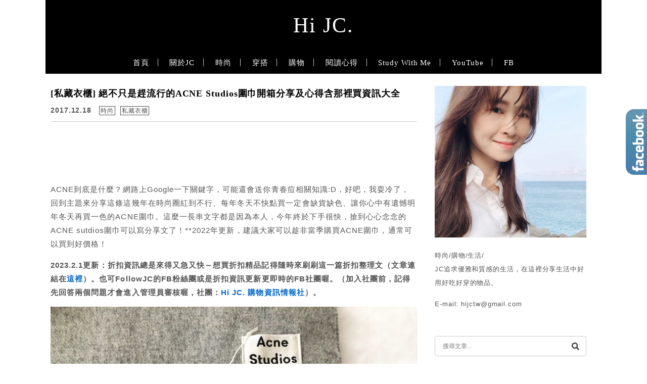

--- FILE ---
content_type: text/html; charset=UTF-8
request_url: https://hijc.tw/fa-acnestudios-scarf/
body_size: 31143
content:
<!DOCTYPE html>

<!--[if IE 7 | IE 8]>

<html class="ie" lang="zh-TW" prefix="og: https://ogp.me/ns#">

<![endif]-->

<!--[if !(IE 7) | !(IE 8)  ]><!-->

<html lang="zh-TW" prefix="og: https://ogp.me/ns#" class="no-js">

<!--<![endif]-->

<head><meta charset="UTF-8"><script>if(navigator.userAgent.match(/MSIE|Internet Explorer/i)||navigator.userAgent.match(/Trident\/7\..*?rv:11/i)){var href=document.location.href;if(!href.match(/[?&]nowprocket/)){if(href.indexOf("?")==-1){if(href.indexOf("#")==-1){document.location.href=href+"?nowprocket=1"}else{document.location.href=href.replace("#","?nowprocket=1#")}}else{if(href.indexOf("#")==-1){document.location.href=href+"&nowprocket=1"}else{document.location.href=href.replace("#","&nowprocket=1#")}}}}</script><script>(()=>{class RocketLazyLoadScripts{constructor(){this.v="2.0.4",this.userEvents=["keydown","keyup","mousedown","mouseup","mousemove","mouseover","mouseout","touchmove","touchstart","touchend","touchcancel","wheel","click","dblclick","input"],this.attributeEvents=["onblur","onclick","oncontextmenu","ondblclick","onfocus","onmousedown","onmouseenter","onmouseleave","onmousemove","onmouseout","onmouseover","onmouseup","onmousewheel","onscroll","onsubmit"]}async t(){this.i(),this.o(),/iP(ad|hone)/.test(navigator.userAgent)&&this.h(),this.u(),this.l(this),this.m(),this.k(this),this.p(this),this._(),await Promise.all([this.R(),this.L()]),this.lastBreath=Date.now(),this.S(this),this.P(),this.D(),this.O(),this.M(),await this.C(this.delayedScripts.normal),await this.C(this.delayedScripts.defer),await this.C(this.delayedScripts.async),await this.T(),await this.F(),await this.j(),await this.A(),window.dispatchEvent(new Event("rocket-allScriptsLoaded")),this.everythingLoaded=!0,this.lastTouchEnd&&await new Promise(t=>setTimeout(t,500-Date.now()+this.lastTouchEnd)),this.I(),this.H(),this.U(),this.W()}i(){this.CSPIssue=sessionStorage.getItem("rocketCSPIssue"),document.addEventListener("securitypolicyviolation",t=>{this.CSPIssue||"script-src-elem"!==t.violatedDirective||"data"!==t.blockedURI||(this.CSPIssue=!0,sessionStorage.setItem("rocketCSPIssue",!0))},{isRocket:!0})}o(){window.addEventListener("pageshow",t=>{this.persisted=t.persisted,this.realWindowLoadedFired=!0},{isRocket:!0}),window.addEventListener("pagehide",()=>{this.onFirstUserAction=null},{isRocket:!0})}h(){let t;function e(e){t=e}window.addEventListener("touchstart",e,{isRocket:!0}),window.addEventListener("touchend",function i(o){o.changedTouches[0]&&t.changedTouches[0]&&Math.abs(o.changedTouches[0].pageX-t.changedTouches[0].pageX)<10&&Math.abs(o.changedTouches[0].pageY-t.changedTouches[0].pageY)<10&&o.timeStamp-t.timeStamp<200&&(window.removeEventListener("touchstart",e,{isRocket:!0}),window.removeEventListener("touchend",i,{isRocket:!0}),"INPUT"===o.target.tagName&&"text"===o.target.type||(o.target.dispatchEvent(new TouchEvent("touchend",{target:o.target,bubbles:!0})),o.target.dispatchEvent(new MouseEvent("mouseover",{target:o.target,bubbles:!0})),o.target.dispatchEvent(new PointerEvent("click",{target:o.target,bubbles:!0,cancelable:!0,detail:1,clientX:o.changedTouches[0].clientX,clientY:o.changedTouches[0].clientY})),event.preventDefault()))},{isRocket:!0})}q(t){this.userActionTriggered||("mousemove"!==t.type||this.firstMousemoveIgnored?"keyup"===t.type||"mouseover"===t.type||"mouseout"===t.type||(this.userActionTriggered=!0,this.onFirstUserAction&&this.onFirstUserAction()):this.firstMousemoveIgnored=!0),"click"===t.type&&t.preventDefault(),t.stopPropagation(),t.stopImmediatePropagation(),"touchstart"===this.lastEvent&&"touchend"===t.type&&(this.lastTouchEnd=Date.now()),"click"===t.type&&(this.lastTouchEnd=0),this.lastEvent=t.type,t.composedPath&&t.composedPath()[0].getRootNode()instanceof ShadowRoot&&(t.rocketTarget=t.composedPath()[0]),this.savedUserEvents.push(t)}u(){this.savedUserEvents=[],this.userEventHandler=this.q.bind(this),this.userEvents.forEach(t=>window.addEventListener(t,this.userEventHandler,{passive:!1,isRocket:!0})),document.addEventListener("visibilitychange",this.userEventHandler,{isRocket:!0})}U(){this.userEvents.forEach(t=>window.removeEventListener(t,this.userEventHandler,{passive:!1,isRocket:!0})),document.removeEventListener("visibilitychange",this.userEventHandler,{isRocket:!0}),this.savedUserEvents.forEach(t=>{(t.rocketTarget||t.target).dispatchEvent(new window[t.constructor.name](t.type,t))})}m(){const t="return false",e=Array.from(this.attributeEvents,t=>"data-rocket-"+t),i="["+this.attributeEvents.join("],[")+"]",o="[data-rocket-"+this.attributeEvents.join("],[data-rocket-")+"]",s=(e,i,o)=>{o&&o!==t&&(e.setAttribute("data-rocket-"+i,o),e["rocket"+i]=new Function("event",o),e.setAttribute(i,t))};new MutationObserver(t=>{for(const n of t)"attributes"===n.type&&(n.attributeName.startsWith("data-rocket-")||this.everythingLoaded?n.attributeName.startsWith("data-rocket-")&&this.everythingLoaded&&this.N(n.target,n.attributeName.substring(12)):s(n.target,n.attributeName,n.target.getAttribute(n.attributeName))),"childList"===n.type&&n.addedNodes.forEach(t=>{if(t.nodeType===Node.ELEMENT_NODE)if(this.everythingLoaded)for(const i of[t,...t.querySelectorAll(o)])for(const t of i.getAttributeNames())e.includes(t)&&this.N(i,t.substring(12));else for(const e of[t,...t.querySelectorAll(i)])for(const t of e.getAttributeNames())this.attributeEvents.includes(t)&&s(e,t,e.getAttribute(t))})}).observe(document,{subtree:!0,childList:!0,attributeFilter:[...this.attributeEvents,...e]})}I(){this.attributeEvents.forEach(t=>{document.querySelectorAll("[data-rocket-"+t+"]").forEach(e=>{this.N(e,t)})})}N(t,e){const i=t.getAttribute("data-rocket-"+e);i&&(t.setAttribute(e,i),t.removeAttribute("data-rocket-"+e))}k(t){Object.defineProperty(HTMLElement.prototype,"onclick",{get(){return this.rocketonclick||null},set(e){this.rocketonclick=e,this.setAttribute(t.everythingLoaded?"onclick":"data-rocket-onclick","this.rocketonclick(event)")}})}S(t){function e(e,i){let o=e[i];e[i]=null,Object.defineProperty(e,i,{get:()=>o,set(s){t.everythingLoaded?o=s:e["rocket"+i]=o=s}})}e(document,"onreadystatechange"),e(window,"onload"),e(window,"onpageshow");try{Object.defineProperty(document,"readyState",{get:()=>t.rocketReadyState,set(e){t.rocketReadyState=e},configurable:!0}),document.readyState="loading"}catch(t){console.log("WPRocket DJE readyState conflict, bypassing")}}l(t){this.originalAddEventListener=EventTarget.prototype.addEventListener,this.originalRemoveEventListener=EventTarget.prototype.removeEventListener,this.savedEventListeners=[],EventTarget.prototype.addEventListener=function(e,i,o){o&&o.isRocket||!t.B(e,this)&&!t.userEvents.includes(e)||t.B(e,this)&&!t.userActionTriggered||e.startsWith("rocket-")||t.everythingLoaded?t.originalAddEventListener.call(this,e,i,o):(t.savedEventListeners.push({target:this,remove:!1,type:e,func:i,options:o}),"mouseenter"!==e&&"mouseleave"!==e||t.originalAddEventListener.call(this,e,t.savedUserEvents.push,o))},EventTarget.prototype.removeEventListener=function(e,i,o){o&&o.isRocket||!t.B(e,this)&&!t.userEvents.includes(e)||t.B(e,this)&&!t.userActionTriggered||e.startsWith("rocket-")||t.everythingLoaded?t.originalRemoveEventListener.call(this,e,i,o):t.savedEventListeners.push({target:this,remove:!0,type:e,func:i,options:o})}}J(t,e){this.savedEventListeners=this.savedEventListeners.filter(i=>{let o=i.type,s=i.target||window;return e!==o||t!==s||(this.B(o,s)&&(i.type="rocket-"+o),this.$(i),!1)})}H(){EventTarget.prototype.addEventListener=this.originalAddEventListener,EventTarget.prototype.removeEventListener=this.originalRemoveEventListener,this.savedEventListeners.forEach(t=>this.$(t))}$(t){t.remove?this.originalRemoveEventListener.call(t.target,t.type,t.func,t.options):this.originalAddEventListener.call(t.target,t.type,t.func,t.options)}p(t){let e;function i(e){return t.everythingLoaded?e:e.split(" ").map(t=>"load"===t||t.startsWith("load.")?"rocket-jquery-load":t).join(" ")}function o(o){function s(e){const s=o.fn[e];o.fn[e]=o.fn.init.prototype[e]=function(){return this[0]===window&&t.userActionTriggered&&("string"==typeof arguments[0]||arguments[0]instanceof String?arguments[0]=i(arguments[0]):"object"==typeof arguments[0]&&Object.keys(arguments[0]).forEach(t=>{const e=arguments[0][t];delete arguments[0][t],arguments[0][i(t)]=e})),s.apply(this,arguments),this}}if(o&&o.fn&&!t.allJQueries.includes(o)){const e={DOMContentLoaded:[],"rocket-DOMContentLoaded":[]};for(const t in e)document.addEventListener(t,()=>{e[t].forEach(t=>t())},{isRocket:!0});o.fn.ready=o.fn.init.prototype.ready=function(i){function s(){parseInt(o.fn.jquery)>2?setTimeout(()=>i.bind(document)(o)):i.bind(document)(o)}return"function"==typeof i&&(t.realDomReadyFired?!t.userActionTriggered||t.fauxDomReadyFired?s():e["rocket-DOMContentLoaded"].push(s):e.DOMContentLoaded.push(s)),o([])},s("on"),s("one"),s("off"),t.allJQueries.push(o)}e=o}t.allJQueries=[],o(window.jQuery),Object.defineProperty(window,"jQuery",{get:()=>e,set(t){o(t)}})}P(){const t=new Map;document.write=document.writeln=function(e){const i=document.currentScript,o=document.createRange(),s=i.parentElement;let n=t.get(i);void 0===n&&(n=i.nextSibling,t.set(i,n));const c=document.createDocumentFragment();o.setStart(c,0),c.appendChild(o.createContextualFragment(e)),s.insertBefore(c,n)}}async R(){return new Promise(t=>{this.userActionTriggered?t():this.onFirstUserAction=t})}async L(){return new Promise(t=>{document.addEventListener("DOMContentLoaded",()=>{this.realDomReadyFired=!0,t()},{isRocket:!0})})}async j(){return this.realWindowLoadedFired?Promise.resolve():new Promise(t=>{window.addEventListener("load",t,{isRocket:!0})})}M(){this.pendingScripts=[];this.scriptsMutationObserver=new MutationObserver(t=>{for(const e of t)e.addedNodes.forEach(t=>{"SCRIPT"!==t.tagName||t.noModule||t.isWPRocket||this.pendingScripts.push({script:t,promise:new Promise(e=>{const i=()=>{const i=this.pendingScripts.findIndex(e=>e.script===t);i>=0&&this.pendingScripts.splice(i,1),e()};t.addEventListener("load",i,{isRocket:!0}),t.addEventListener("error",i,{isRocket:!0}),setTimeout(i,1e3)})})})}),this.scriptsMutationObserver.observe(document,{childList:!0,subtree:!0})}async F(){await this.X(),this.pendingScripts.length?(await this.pendingScripts[0].promise,await this.F()):this.scriptsMutationObserver.disconnect()}D(){this.delayedScripts={normal:[],async:[],defer:[]},document.querySelectorAll("script[type$=rocketlazyloadscript]").forEach(t=>{t.hasAttribute("data-rocket-src")?t.hasAttribute("async")&&!1!==t.async?this.delayedScripts.async.push(t):t.hasAttribute("defer")&&!1!==t.defer||"module"===t.getAttribute("data-rocket-type")?this.delayedScripts.defer.push(t):this.delayedScripts.normal.push(t):this.delayedScripts.normal.push(t)})}async _(){await this.L();let t=[];document.querySelectorAll("script[type$=rocketlazyloadscript][data-rocket-src]").forEach(e=>{let i=e.getAttribute("data-rocket-src");if(i&&!i.startsWith("data:")){i.startsWith("//")&&(i=location.protocol+i);try{const o=new URL(i).origin;o!==location.origin&&t.push({src:o,crossOrigin:e.crossOrigin||"module"===e.getAttribute("data-rocket-type")})}catch(t){}}}),t=[...new Map(t.map(t=>[JSON.stringify(t),t])).values()],this.Y(t,"preconnect")}async G(t){if(await this.K(),!0!==t.noModule||!("noModule"in HTMLScriptElement.prototype))return new Promise(e=>{let i;function o(){(i||t).setAttribute("data-rocket-status","executed"),e()}try{if(navigator.userAgent.includes("Firefox/")||""===navigator.vendor||this.CSPIssue)i=document.createElement("script"),[...t.attributes].forEach(t=>{let e=t.nodeName;"type"!==e&&("data-rocket-type"===e&&(e="type"),"data-rocket-src"===e&&(e="src"),i.setAttribute(e,t.nodeValue))}),t.text&&(i.text=t.text),t.nonce&&(i.nonce=t.nonce),i.hasAttribute("src")?(i.addEventListener("load",o,{isRocket:!0}),i.addEventListener("error",()=>{i.setAttribute("data-rocket-status","failed-network"),e()},{isRocket:!0}),setTimeout(()=>{i.isConnected||e()},1)):(i.text=t.text,o()),i.isWPRocket=!0,t.parentNode.replaceChild(i,t);else{const i=t.getAttribute("data-rocket-type"),s=t.getAttribute("data-rocket-src");i?(t.type=i,t.removeAttribute("data-rocket-type")):t.removeAttribute("type"),t.addEventListener("load",o,{isRocket:!0}),t.addEventListener("error",i=>{this.CSPIssue&&i.target.src.startsWith("data:")?(console.log("WPRocket: CSP fallback activated"),t.removeAttribute("src"),this.G(t).then(e)):(t.setAttribute("data-rocket-status","failed-network"),e())},{isRocket:!0}),s?(t.fetchPriority="high",t.removeAttribute("data-rocket-src"),t.src=s):t.src="data:text/javascript;base64,"+window.btoa(unescape(encodeURIComponent(t.text)))}}catch(i){t.setAttribute("data-rocket-status","failed-transform"),e()}});t.setAttribute("data-rocket-status","skipped")}async C(t){const e=t.shift();return e?(e.isConnected&&await this.G(e),this.C(t)):Promise.resolve()}O(){this.Y([...this.delayedScripts.normal,...this.delayedScripts.defer,...this.delayedScripts.async],"preload")}Y(t,e){this.trash=this.trash||[];let i=!0;var o=document.createDocumentFragment();t.forEach(t=>{const s=t.getAttribute&&t.getAttribute("data-rocket-src")||t.src;if(s&&!s.startsWith("data:")){const n=document.createElement("link");n.href=s,n.rel=e,"preconnect"!==e&&(n.as="script",n.fetchPriority=i?"high":"low"),t.getAttribute&&"module"===t.getAttribute("data-rocket-type")&&(n.crossOrigin=!0),t.crossOrigin&&(n.crossOrigin=t.crossOrigin),t.integrity&&(n.integrity=t.integrity),t.nonce&&(n.nonce=t.nonce),o.appendChild(n),this.trash.push(n),i=!1}}),document.head.appendChild(o)}W(){this.trash.forEach(t=>t.remove())}async T(){try{document.readyState="interactive"}catch(t){}this.fauxDomReadyFired=!0;try{await this.K(),this.J(document,"readystatechange"),document.dispatchEvent(new Event("rocket-readystatechange")),await this.K(),document.rocketonreadystatechange&&document.rocketonreadystatechange(),await this.K(),this.J(document,"DOMContentLoaded"),document.dispatchEvent(new Event("rocket-DOMContentLoaded")),await this.K(),this.J(window,"DOMContentLoaded"),window.dispatchEvent(new Event("rocket-DOMContentLoaded"))}catch(t){console.error(t)}}async A(){try{document.readyState="complete"}catch(t){}try{await this.K(),this.J(document,"readystatechange"),document.dispatchEvent(new Event("rocket-readystatechange")),await this.K(),document.rocketonreadystatechange&&document.rocketonreadystatechange(),await this.K(),this.J(window,"load"),window.dispatchEvent(new Event("rocket-load")),await this.K(),window.rocketonload&&window.rocketonload(),await this.K(),this.allJQueries.forEach(t=>t(window).trigger("rocket-jquery-load")),await this.K(),this.J(window,"pageshow");const t=new Event("rocket-pageshow");t.persisted=this.persisted,window.dispatchEvent(t),await this.K(),window.rocketonpageshow&&window.rocketonpageshow({persisted:this.persisted})}catch(t){console.error(t)}}async K(){Date.now()-this.lastBreath>45&&(await this.X(),this.lastBreath=Date.now())}async X(){return document.hidden?new Promise(t=>setTimeout(t)):new Promise(t=>requestAnimationFrame(t))}B(t,e){return e===document&&"readystatechange"===t||(e===document&&"DOMContentLoaded"===t||(e===window&&"DOMContentLoaded"===t||(e===window&&"load"===t||e===window&&"pageshow"===t)))}static run(){(new RocketLazyLoadScripts).t()}}RocketLazyLoadScripts.run()})();</script>

	

	<meta name="robots" content="all" />

	<meta name="author" content="Hi JC." />

	<meta name="rating" content="general" />

	<meta name="viewport" content="width=device-width, initial-scale=1"/>

	<link rel="profile" href="https://gmpg.org/xfn/11">

	<link rel="alternate" title="RSS 2.0 訂閱最新文章" href="https://hijc.tw/feed/" />

	<link rel="pingback" href="https://hijc.tw/xmlrpc.php">

	<!--[if lt IE 9]>

	<script src="//html5shiv.googlecode.com/svn/trunk/html5.js"></script>

	<![endif]-->

		<style>img:is([sizes="auto" i], [sizes^="auto," i]) { contain-intrinsic-size: 3000px 1500px }</style>
	
<!-- Search Engine Optimization by Rank Math PRO - https://rankmath.com/ -->
<title>[私藏衣櫃] 絕不只是趕流行的ACNE Studios圍巾開箱分享及心得含那裡買資訊大全 - Hi JC.</title>
<link crossorigin data-rocket-preconnect href="https://fonts.googleapis.com" rel="preconnect">
<link crossorigin data-rocket-preconnect href="https://i0.wp.com" rel="preconnect">
<link crossorigin data-rocket-preconnect href="https://stats.wp.com" rel="preconnect">
<link data-rocket-preload as="style" href="https://fonts.googleapis.com/css?family=Lato%3A100%7CLora&#038;display=swap" rel="preload">
<link href="https://fonts.googleapis.com/css?family=Lato%3A100%7CLora&#038;display=swap" media="print" onload="this.media=&#039;all&#039;" rel="stylesheet">
<noscript><link rel="stylesheet" href="https://fonts.googleapis.com/css?family=Lato%3A100%7CLora&#038;display=swap"></noscript>
<meta name="description" content="ACNE到底是什麼？網路上Google一下關鍵字，可能還會送你青春痘相關知識:D，好吧，我耍冷了，回到主題來分享這條這幾年在時尚圈紅到不行、每年冬天不快點買一定會缺貨缺色、讓你心中有遺憾明年冬天再買一色的ACNE圍巾。這麼一長串文字都是因為本人，今年終於下手很快，搶到心心念念的ACNE"/>
<meta name="robots" content="follow, index, max-snippet:-1, max-video-preview:-1, max-image-preview:large"/>
<link rel="canonical" href="https://hijc.tw/fa-acnestudios-scarf/" />
<meta property="og:locale" content="zh_TW" />
<meta property="og:type" content="article" />
<meta property="og:title" content="[私藏衣櫃] 絕不只是趕流行的ACNE Studios圍巾開箱分享及心得含那裡買資訊大全 - Hi JC." />
<meta property="og:description" content="ACNE到底是什麼？網路上Google一下關鍵字，可能還會送你青春痘相關知識:D，好吧，我耍冷了，回到主題來分享這條這幾年在時尚圈紅到不行、每年冬天不快點買一定會缺貨缺色、讓你心中有遺憾明年冬天再買一色的ACNE圍巾。這麼一長串文字都是因為本人，今年終於下手很快，搶到心心念念的ACNE" />
<meta property="og:url" content="https://hijc.tw/fa-acnestudios-scarf/" />
<meta property="og:site_name" content="Hi JC." />
<meta property="article:author" content="https://www.facebook.com/Hi-JC-637728453052488/" />
<meta property="article:tag" content="便宜買精品" />
<meta property="article:tag" content="acne" />
<meta property="article:tag" content="acne studios" />
<meta property="article:tag" content="acne圍巾" />
<meta property="article:tag" content="acne studios圍巾" />
<meta property="article:tag" content="acne圍巾開箱" />
<meta property="article:tag" content="保暖圍巾推薦" />
<meta property="article:tag" content="時尚圍巾" />
<meta property="article:tag" content="瑞典acne" />
<meta property="article:section" content="時尚" />
<meta property="og:updated_time" content="2023-02-04T11:09:11+08:00" />
<meta property="og:image" content="https://hijc.tw/wp-content/uploads/20171218115848_12.jpg" />
<meta property="og:image:secure_url" content="https://hijc.tw/wp-content/uploads/20171218115848_12.jpg" />
<meta property="og:image:width" content="800" />
<meta property="og:image:height" content="600" />
<meta property="og:image:alt" content="ACNE Studios" />
<meta property="og:image:type" content="image/jpeg" />
<meta property="article:published_time" content="2017-12-18T12:45:44+08:00" />
<meta property="article:modified_time" content="2023-02-04T11:09:11+08:00" />
<meta name="twitter:card" content="summary_large_image" />
<meta name="twitter:title" content="[私藏衣櫃] 絕不只是趕流行的ACNE Studios圍巾開箱分享及心得含那裡買資訊大全 - Hi JC." />
<meta name="twitter:description" content="ACNE到底是什麼？網路上Google一下關鍵字，可能還會送你青春痘相關知識:D，好吧，我耍冷了，回到主題來分享這條這幾年在時尚圈紅到不行、每年冬天不快點買一定會缺貨缺色、讓你心中有遺憾明年冬天再買一色的ACNE圍巾。這麼一長串文字都是因為本人，今年終於下手很快，搶到心心念念的ACNE" />
<meta name="twitter:image" content="https://hijc.tw/wp-content/uploads/20171218115848_12.jpg" />
<script type="application/ld+json" class="rank-math-schema-pro">{"@context":"https://schema.org","@graph":[{"@type":["Organization","Person"],"@id":"https://hijc.tw/#person","name":"Hi JC.","url":"https://hijc.tw","logo":{"@type":"ImageObject","@id":"https://hijc.tw/#logo","url":"https://hijc.tw/wp-content/uploads/20220521004659_33.png","contentUrl":"https://hijc.tw/wp-content/uploads/20220521004659_33.png","caption":"Hi JC.","inLanguage":"zh-TW","width":"1920","height":"1080"},"image":{"@id":"https://hijc.tw/#logo"}},{"@type":"WebSite","@id":"https://hijc.tw/#website","url":"https://hijc.tw","name":"Hi JC.","publisher":{"@id":"https://hijc.tw/#person"},"inLanguage":"zh-TW"},{"@type":"ImageObject","@id":"https://hijc.tw/wp-content/uploads/20171218115848_12.jpg","url":"https://hijc.tw/wp-content/uploads/20171218115848_12.jpg","width":"800","height":"600","inLanguage":"zh-TW"},{"@type":"BreadcrumbList","@id":"https://hijc.tw/fa-acnestudios-scarf/#breadcrumb","itemListElement":[{"@type":"ListItem","position":"1","item":{"@id":"https://hijc.tw/fa-acnestudios-scarf/","name":"[\u79c1\u85cf\u8863\u6ac3] \u7d55\u4e0d\u53ea\u662f\u8d95\u6d41\u884c\u7684ACNE Studios\u570d\u5dfe\u958b\u7bb1\u5206\u4eab\u53ca\u5fc3\u5f97\u542b\u90a3\u88e1\u8cb7\u8cc7\u8a0a\u5927\u5168"}}]},{"@type":"WebPage","@id":"https://hijc.tw/fa-acnestudios-scarf/#webpage","url":"https://hijc.tw/fa-acnestudios-scarf/","name":"[\u79c1\u85cf\u8863\u6ac3] \u7d55\u4e0d\u53ea\u662f\u8d95\u6d41\u884c\u7684ACNE Studios\u570d\u5dfe\u958b\u7bb1\u5206\u4eab\u53ca\u5fc3\u5f97\u542b\u90a3\u88e1\u8cb7\u8cc7\u8a0a\u5927\u5168 - Hi JC.","datePublished":"2017-12-18T12:45:44+08:00","dateModified":"2023-02-04T11:09:11+08:00","isPartOf":{"@id":"https://hijc.tw/#website"},"primaryImageOfPage":{"@id":"https://hijc.tw/wp-content/uploads/20171218115848_12.jpg"},"inLanguage":"zh-TW","breadcrumb":{"@id":"https://hijc.tw/fa-acnestudios-scarf/#breadcrumb"}},{"@type":"Person","@id":"https://hijc.tw/fa-acnestudios-scarf/#author","name":"JC","image":{"@type":"ImageObject","@id":"https://secure.gravatar.com/avatar/3e6e0a5eb0d1eba4b82f5297dd8a85c7176a62ab37c3b3911c1fa62810b3dee7?s=96&amp;d=mm&amp;r=g","url":"https://secure.gravatar.com/avatar/3e6e0a5eb0d1eba4b82f5297dd8a85c7176a62ab37c3b3911c1fa62810b3dee7?s=96&amp;d=mm&amp;r=g","caption":"JC","inLanguage":"zh-TW"},"sameAs":["https://hijc.tw","https://www.facebook.com/Hi-JC-637728453052488/"]},{"@type":"BlogPosting","headline":"[\u79c1\u85cf\u8863\u6ac3] \u7d55\u4e0d\u53ea\u662f\u8d95\u6d41\u884c\u7684ACNE Studios\u570d\u5dfe\u958b\u7bb1\u5206\u4eab\u53ca\u5fc3\u5f97\u542b\u90a3\u88e1\u8cb7\u8cc7\u8a0a\u5927\u5168 - Hi JC.","keywords":"ACNE Studios","datePublished":"2017-12-18T12:45:44+08:00","dateModified":"2023-02-04T11:09:11+08:00","author":{"@id":"https://hijc.tw/fa-acnestudios-scarf/#author","name":"JC"},"publisher":{"@id":"https://hijc.tw/#person"},"description":"ACNE\u5230\u5e95\u662f\u4ec0\u9ebc\uff1f\u7db2\u8def\u4e0aGoogle\u4e00\u4e0b\u95dc\u9375\u5b57\uff0c\u53ef\u80fd\u9084\u6703\u9001\u4f60\u9752\u6625\u75d8\u76f8\u95dc\u77e5\u8b58:D\uff0c\u597d\u5427\uff0c\u6211\u800d\u51b7\u4e86\uff0c\u56de\u5230\u4e3b\u984c\u4f86\u5206\u4eab\u9019\u689d\u9019\u5e7e\u5e74\u5728\u6642\u5c1a\u5708\u7d05\u5230\u4e0d\u884c\u3001\u6bcf\u5e74\u51ac\u5929\u4e0d\u5feb\u9ede\u8cb7\u4e00\u5b9a\u6703\u7f3a\u8ca8\u7f3a\u8272\u3001\u8b93\u4f60\u5fc3\u4e2d\u6709\u907a\u61be\u660e\u5e74\u51ac\u5929\u518d\u8cb7\u4e00\u8272\u7684ACNE\u570d\u5dfe\u3002\u9019\u9ebc\u4e00\u9577\u4e32\u6587\u5b57\u90fd\u662f\u56e0\u70ba\u672c\u4eba\uff0c\u4eca\u5e74\u7d42\u65bc\u4e0b\u624b\u5f88\u5feb\uff0c\u6436\u5230\u5fc3\u5fc3\u5ff5\u5ff5\u7684ACNE","name":"[\u79c1\u85cf\u8863\u6ac3] \u7d55\u4e0d\u53ea\u662f\u8d95\u6d41\u884c\u7684ACNE Studios\u570d\u5dfe\u958b\u7bb1\u5206\u4eab\u53ca\u5fc3\u5f97\u542b\u90a3\u88e1\u8cb7\u8cc7\u8a0a\u5927\u5168 - Hi JC.","@id":"https://hijc.tw/fa-acnestudios-scarf/#richSnippet","isPartOf":{"@id":"https://hijc.tw/fa-acnestudios-scarf/#webpage"},"image":{"@id":"https://hijc.tw/wp-content/uploads/20171218115848_12.jpg"},"inLanguage":"zh-TW","mainEntityOfPage":{"@id":"https://hijc.tw/fa-acnestudios-scarf/#webpage"}}]}</script>
<!-- /Rank Math WordPress SEO plugin -->

<link rel='dns-prefetch' href='//s0.wp.com' />
<link rel='dns-prefetch' href='//stats.wp.com' />
<link rel='dns-prefetch' href='//fonts.googleapis.com' />
<link href='https://fonts.gstatic.com' crossorigin rel='preconnect' />
<link data-minify="1" rel='stylesheet' id='sgr-css' href='https://hijc.tw/wp-content/cache/min/1/wp-content/plugins/simple-google-recaptcha/sgr.css?ver=1708937286' type='text/css' media='all' />
<link data-minify="1" rel='stylesheet' id='jetpack_related-posts-css' href='https://hijc.tw/wp-content/cache/min/1/wp-content/plugins/jetpack/modules/related-posts/related-posts.css?ver=1739960610' type='text/css' media='all' />
<style id='wp-emoji-styles-inline-css' type='text/css'>

	img.wp-smiley, img.emoji {
		display: inline !important;
		border: none !important;
		box-shadow: none !important;
		height: 1em !important;
		width: 1em !important;
		margin: 0 0.07em !important;
		vertical-align: -0.1em !important;
		background: none !important;
		padding: 0 !important;
	}
</style>
<link rel='stylesheet' id='wp-block-library-css' href='https://hijc.tw/wp-includes/css/dist/block-library/style.min.css?ver=6.8.3' type='text/css' media='all' />
<style id='classic-theme-styles-inline-css' type='text/css'>
/*! This file is auto-generated */
.wp-block-button__link{color:#fff;background-color:#32373c;border-radius:9999px;box-shadow:none;text-decoration:none;padding:calc(.667em + 2px) calc(1.333em + 2px);font-size:1.125em}.wp-block-file__button{background:#32373c;color:#fff;text-decoration:none}
</style>
<style id='achang-pencil-box-style-box-style-inline-css' type='text/css'>
.apb-highlighter-highlight{background:linear-gradient(to top,var(--apb-highlighter-color,#fff59d) 60%,transparent 60%);padding:2px 4px}.apb-highlighter-highlight,.apb-highlighter-line{border-radius:2px;-webkit-box-decoration-break:clone;box-decoration-break:clone;display:inline}.apb-highlighter-line{background:linear-gradient(transparent 40%,hsla(0,0%,100%,0) 40%,var(--apb-highlighter-color,#ccff90) 50%,transparent 70%);padding:3px 6px}.apb-underline{background:transparent;-webkit-box-decoration-break:clone;box-decoration-break:clone;display:inline;padding-bottom:2px;text-decoration:none}.apb-underline-normal{border-bottom:2px solid var(--apb-underline-color,red);padding-bottom:3px}.apb-underline-wavy{text-decoration-color:var(--apb-underline-color,red);text-decoration-line:underline;-webkit-text-decoration-skip-ink:none;text-decoration-skip-ink:none;text-decoration-style:wavy;text-decoration-thickness:2px;text-underline-offset:3px}.apb-underline-dashed{border-bottom:2px dashed var(--apb-underline-color,red);padding-bottom:3px}.apb-underline-crayon{background:linear-gradient(transparent 40%,hsla(0,0%,100%,0) 40%,var(--apb-underline-color,red) 90%,transparent 95%);border-radius:3px;padding:3px 6px;position:relative}.apb-font-size{display:inline}.apb-style-box{margin:1em 0;position:relative}.apb-style-box .apb-box-title{align-items:center;color:var(--apb-title-color,inherit);display:flex;font-size:var(--apb-title-font-size,1.2em);font-weight:700}.apb-style-box .apb-box-title .apb-title-icon{font-size:1em;margin-right:10px}.apb-style-box .apb-box-title .apb-title-text{flex-grow:1}.apb-style-box .apb-box-content>:first-child{margin-top:0}.apb-style-box .apb-box-content>:last-child{margin-bottom:0}.apb-layout-info{border-color:var(--apb-box-color,#ddd);border-radius:4px;border-style:var(--apb-border-line-style,solid);border-width:var(--apb-border-width,2px)}.apb-layout-info .apb-box-title{background-color:var(--apb-box-color,#ddd);color:var(--apb-title-color,#333);padding:10px 15px}.apb-layout-info .apb-box-content{background-color:#fff;padding:15px}.apb-layout-alert{border:1px solid transparent;border-radius:.375rem;padding:1rem}.apb-layout-alert .apb-box-content,.apb-layout-alert .apb-box-title{background:transparent;padding:0}.apb-layout-alert .apb-box-title{margin-bottom:.5rem}.apb-layout-alert.apb-alert-type-custom{background-color:var(--apb-box-color,#cfe2ff);border-color:var(--apb-border-color,#9ec5fe);border-style:var(--apb-border-line-style,solid);border-width:var(--apb-border-width,1px);color:var(--apb-title-color,#333)}.apb-layout-alert.apb-alert-type-custom .apb-box-title{color:var(--apb-title-color,#333)}.apb-layout-alert.apb-alert-type-info{background-color:#cfe2ff;border-color:#9ec5fe;color:#0a58ca}.apb-layout-alert.apb-alert-type-info .apb-box-title{color:var(--apb-title-color,#0a58ca)}.apb-layout-alert.apb-alert-type-success{background-color:#d1e7dd;border-color:#a3cfbb;color:#146c43}.apb-layout-alert.apb-alert-type-success .apb-box-title{color:var(--apb-title-color,#146c43)}.apb-layout-alert.apb-alert-type-warning{background-color:#fff3cd;border-color:#ffecb5;color:#664d03}.apb-layout-alert.apb-alert-type-warning .apb-box-title{color:var(--apb-title-color,#664d03)}.apb-layout-alert.apb-alert-type-danger{background-color:#f8d7da;border-color:#f1aeb5;color:#842029}.apb-layout-alert.apb-alert-type-danger .apb-box-title{color:var(--apb-title-color,#842029)}.apb-layout-morandi-alert{background-color:var(--apb-box-color,#f7f4eb);border:1px solid var(--apb-box-color,#f7f4eb);border-left:var(--apb-border-width,4px) solid var(--apb-border-color,#d9d2c6);border-radius:.375rem;box-shadow:0 1px 2px 0 rgba(0,0,0,.05);padding:1rem}.apb-layout-morandi-alert .apb-box-title{background:transparent;color:var(--apb-title-color,#2d3748);font-size:var(--apb-title-font-size,1em);font-weight:700;margin-bottom:.25rem;padding:0}.apb-layout-morandi-alert .apb-box-content{background:transparent;color:#4a5568;padding:0}.apb-layout-centered-title{background-color:#fff;border-color:var(--apb-box-color,#ddd);border-radius:4px;border-style:var(--apb-border-line-style,solid);border-width:var(--apb-border-width,2px);margin-top:1.5em;padding:25px 15px 15px;position:relative}.apb-layout-centered-title .apb-box-title{background:var(--apb-title-bg-color,#fff);color:var(--apb-title-color,var(--apb-box-color,#333));left:20px;padding:0 10px;position:absolute;top:-.8em}.apb-layout-centered-title .apb-box-content{background:transparent;padding:0}.wp-block-achang-pencil-box-code-box{border-radius:8px;box-shadow:0 2px 8px rgba(0,0,0,.1);font-family:Consolas,Monaco,Courier New,monospace;margin:1.5em 0;overflow:hidden;position:relative}.wp-block-achang-pencil-box-code-box .apb-code-box-header{align-items:center;border-bottom:1px solid;display:flex;font-size:13px;font-weight:500;justify-content:space-between;padding:12px 16px;position:relative}.wp-block-achang-pencil-box-code-box .apb-code-box-header .apb-code-language{font-family:-apple-system,BlinkMacSystemFont,Segoe UI,Roboto,sans-serif}.wp-block-achang-pencil-box-code-box .apb-code-content-wrapper{background:transparent;display:flex;max-height:500px;overflow:hidden;position:relative}.wp-block-achang-pencil-box-code-box .apb-line-numbers{border-right:1px solid;flex-shrink:0;font-size:14px;line-height:1.5;min-width:50px;overflow-y:auto;padding:16px 8px;text-align:right;-webkit-user-select:none;-moz-user-select:none;user-select:none;-ms-overflow-style:none;position:relative;scrollbar-width:none;z-index:1}.wp-block-achang-pencil-box-code-box .apb-line-numbers::-webkit-scrollbar{display:none}.wp-block-achang-pencil-box-code-box .apb-line-numbers .apb-line-number{display:block;line-height:1.5;white-space:nowrap}.wp-block-achang-pencil-box-code-box .apb-code-box-content{background:transparent;flex:1;font-size:14px;line-height:1.5;margin:0;min-width:0;overflow:auto;padding:16px;position:relative;white-space:pre!important;z-index:0}.wp-block-achang-pencil-box-code-box .apb-code-box-content code{background:transparent;border:none;display:block;font-family:inherit;font-size:inherit;line-height:inherit;margin:0;overflow-wrap:normal!important;padding:0;white-space:pre!important;word-break:normal!important}.wp-block-achang-pencil-box-code-box .apb-code-box-content code .token{display:inline}.wp-block-achang-pencil-box-code-box .apb-copy-button{background:transparent;border:1px solid;border-radius:4px;cursor:pointer;font-family:-apple-system,BlinkMacSystemFont,Segoe UI,Roboto,sans-serif;font-size:12px;padding:6px 12px;transition:all .2s ease}.wp-block-achang-pencil-box-code-box .apb-copy-button:hover{opacity:.8}.wp-block-achang-pencil-box-code-box .apb-copy-button:active{transform:scale(.95)}.wp-block-achang-pencil-box-code-box .apb-copy-button.apb-copy-success{animation:copySuccess .6s ease;background-color:#d4edda!important;border-color:#28a745!important;color:#155724!important}.wp-block-achang-pencil-box-code-box .apb-copy-button.apb-copy-error{animation:copyError .6s ease;background-color:#f8d7da!important;border-color:#dc3545!important;color:#721c24!important}.wp-block-achang-pencil-box-code-box .apb-copy-button-standalone{position:absolute;right:12px;top:12px;z-index:1}.apb-code-style-style-1{background:#f8f9fa;border:1px solid #e9ecef}.apb-code-style-style-1 .apb-code-box-header{background:#fff;border-bottom-color:#dee2e6;color:#495057}.apb-code-style-style-1 .apb-line-numbers{background:#f1f3f4;border-right-color:#dee2e6;color:#6c757d}.apb-code-style-style-1 .apb-code-box-content{background:#fff;color:#212529;text-shadow:none}.apb-code-style-style-1 .apb-code-box-content code[class*=language-]{text-shadow:none}.apb-code-style-style-1 .apb-copy-button{background:hsla(0,0%,100%,.8);border-color:#6c757d;color:#495057}.apb-code-style-style-1 .apb-copy-button:hover{background:#f8f9fa;border-color:#495057}.apb-code-style-style-1 .apb-copy-button.apb-copy-success{background:#d4edda;border-color:#28a745;color:#155724}.apb-code-style-style-1 .apb-copy-button.apb-copy-error{background:#f8d7da;border-color:#dc3545;color:#721c24}.apb-code-style-style-1 code .token.cdata,.apb-code-style-style-1 code .token.comment,.apb-code-style-style-1 code .token.doctype,.apb-code-style-style-1 code .token.prolog{color:#5a6b73}.apb-code-style-style-1 code .token.punctuation{color:#666}.apb-code-style-style-1 code .token.boolean,.apb-code-style-style-1 code .token.constant,.apb-code-style-style-1 code .token.deleted,.apb-code-style-style-1 code .token.number,.apb-code-style-style-1 code .token.property,.apb-code-style-style-1 code .token.symbol,.apb-code-style-style-1 code .token.tag{color:#d73a49}.apb-code-style-style-1 code .token.attr-name,.apb-code-style-style-1 code .token.builtin,.apb-code-style-style-1 code .token.char,.apb-code-style-style-1 code .token.inserted,.apb-code-style-style-1 code .token.selector,.apb-code-style-style-1 code .token.string{color:#22863a}.apb-code-style-style-1 code .token.entity,.apb-code-style-style-1 code .token.operator,.apb-code-style-style-1 code .token.url{color:#6f42c1}.apb-code-style-style-1 code .token.atrule,.apb-code-style-style-1 code .token.attr-value,.apb-code-style-style-1 code .token.keyword{color:#005cc5}.apb-code-style-style-1 code .token.class-name,.apb-code-style-style-1 code .token.function{color:#6f42c1}.apb-code-style-style-1 code .token.important,.apb-code-style-style-1 code .token.regex,.apb-code-style-style-1 code .token.variable{color:#e36209}.apb-code-style-style-2{background:#1e1e1e;border:1px solid #333}.apb-code-style-style-2 .apb-code-box-header{background:#2d2d30;border-bottom-color:#3e3e42;color:#ccc}.apb-code-style-style-2 .apb-line-numbers{background:#252526;border-right-color:#3e3e42;color:#858585}.apb-code-style-style-2 .apb-code-box-content{background:#1e1e1e;color:#f0f0f0}.apb-code-style-style-2 .apb-copy-button{background:rgba(45,45,48,.8);border-color:#6c6c6c;color:#ccc}.apb-code-style-style-2 .apb-copy-button:hover{background:#3e3e42;border-color:#ccc}.apb-code-style-style-2 .apb-copy-button.apb-copy-success{background:#0e5132;border-color:#28a745;color:#d4edda}.apb-code-style-style-2 .apb-copy-button.apb-copy-error{background:#58151c;border-color:#dc3545;color:#f8d7da}.apb-code-style-style-2 code .token.cdata,.apb-code-style-style-2 code .token.comment,.apb-code-style-style-2 code .token.doctype,.apb-code-style-style-2 code .token.prolog{color:#6a9955}.apb-code-style-style-2 code .token.punctuation{color:#d4d4d4}.apb-code-style-style-2 code .token.boolean,.apb-code-style-style-2 code .token.constant,.apb-code-style-style-2 code .token.deleted,.apb-code-style-style-2 code .token.number,.apb-code-style-style-2 code .token.property,.apb-code-style-style-2 code .token.symbol,.apb-code-style-style-2 code .token.tag{color:#b5cea8}.apb-code-style-style-2 code .token.attr-name,.apb-code-style-style-2 code .token.builtin,.apb-code-style-style-2 code .token.char,.apb-code-style-style-2 code .token.inserted,.apb-code-style-style-2 code .token.selector,.apb-code-style-style-2 code .token.string{color:#ce9178}.apb-code-style-style-2 code .token.entity,.apb-code-style-style-2 code .token.operator,.apb-code-style-style-2 code .token.url{color:#d4d4d4}.apb-code-style-style-2 code .token.atrule,.apb-code-style-style-2 code .token.attr-value,.apb-code-style-style-2 code .token.keyword{color:#569cd6}.apb-code-style-style-2 code .token.class-name,.apb-code-style-style-2 code .token.function{color:#dcdcaa}.apb-code-style-style-2 code .token.important,.apb-code-style-style-2 code .token.regex,.apb-code-style-style-2 code .token.variable{color:#ff8c00}@keyframes copySuccess{0%{transform:scale(1)}50%{background-color:#28a745;color:#fff;transform:scale(1.1)}to{transform:scale(1)}}@keyframes copyError{0%{transform:translateX(0)}25%{transform:translateX(-5px)}75%{transform:translateX(5px)}to{transform:translateX(0)}}@media(max-width:768px){.wp-block-achang-pencil-box-code-box .apb-code-box-header{font-size:12px;padding:10px 12px}.wp-block-achang-pencil-box-code-box .apb-line-numbers{font-size:11px;min-width:35px;padding:12px 6px}.wp-block-achang-pencil-box-code-box .apb-code-box-content{font-size:13px;padding:12px}.wp-block-achang-pencil-box-code-box .apb-copy-button{font-size:11px;padding:4px 8px}}@media print{.wp-block-achang-pencil-box-code-box{border:1px solid #000;box-shadow:none}.wp-block-achang-pencil-box-code-box .apb-copy-button{display:none}.wp-block-achang-pencil-box-code-box .apb-code-content-wrapper{max-height:none;overflow:visible}}

</style>
<link rel='stylesheet' id='quads-style-css-css' href='https://hijc.tw/wp-content/plugins/quick-adsense-reloaded/includes/gutenberg/dist/blocks.style.build.css?ver=2.0.94.1' type='text/css' media='all' />
<link rel='stylesheet' id='mediaelement-css' href='https://hijc.tw/wp-includes/js/mediaelement/mediaelementplayer-legacy.min.css?ver=4.2.17' type='text/css' media='all' />
<link rel='stylesheet' id='wp-mediaelement-css' href='https://hijc.tw/wp-includes/js/mediaelement/wp-mediaelement.min.css?ver=6.8.3' type='text/css' media='all' />
<style id='jetpack-sharing-buttons-style-inline-css' type='text/css'>
.jetpack-sharing-buttons__services-list{display:flex;flex-direction:row;flex-wrap:wrap;gap:0;list-style-type:none;margin:5px;padding:0}.jetpack-sharing-buttons__services-list.has-small-icon-size{font-size:12px}.jetpack-sharing-buttons__services-list.has-normal-icon-size{font-size:16px}.jetpack-sharing-buttons__services-list.has-large-icon-size{font-size:24px}.jetpack-sharing-buttons__services-list.has-huge-icon-size{font-size:36px}@media print{.jetpack-sharing-buttons__services-list{display:none!important}}.editor-styles-wrapper .wp-block-jetpack-sharing-buttons{gap:0;padding-inline-start:0}ul.jetpack-sharing-buttons__services-list.has-background{padding:1.25em 2.375em}
</style>
<style id='global-styles-inline-css' type='text/css'>
:root{--wp--preset--aspect-ratio--square: 1;--wp--preset--aspect-ratio--4-3: 4/3;--wp--preset--aspect-ratio--3-4: 3/4;--wp--preset--aspect-ratio--3-2: 3/2;--wp--preset--aspect-ratio--2-3: 2/3;--wp--preset--aspect-ratio--16-9: 16/9;--wp--preset--aspect-ratio--9-16: 9/16;--wp--preset--color--black: #000000;--wp--preset--color--cyan-bluish-gray: #abb8c3;--wp--preset--color--white: #ffffff;--wp--preset--color--pale-pink: #f78da7;--wp--preset--color--vivid-red: #cf2e2e;--wp--preset--color--luminous-vivid-orange: #ff6900;--wp--preset--color--luminous-vivid-amber: #fcb900;--wp--preset--color--light-green-cyan: #7bdcb5;--wp--preset--color--vivid-green-cyan: #00d084;--wp--preset--color--pale-cyan-blue: #8ed1fc;--wp--preset--color--vivid-cyan-blue: #0693e3;--wp--preset--color--vivid-purple: #9b51e0;--wp--preset--gradient--vivid-cyan-blue-to-vivid-purple: linear-gradient(135deg,rgba(6,147,227,1) 0%,rgb(155,81,224) 100%);--wp--preset--gradient--light-green-cyan-to-vivid-green-cyan: linear-gradient(135deg,rgb(122,220,180) 0%,rgb(0,208,130) 100%);--wp--preset--gradient--luminous-vivid-amber-to-luminous-vivid-orange: linear-gradient(135deg,rgba(252,185,0,1) 0%,rgba(255,105,0,1) 100%);--wp--preset--gradient--luminous-vivid-orange-to-vivid-red: linear-gradient(135deg,rgba(255,105,0,1) 0%,rgb(207,46,46) 100%);--wp--preset--gradient--very-light-gray-to-cyan-bluish-gray: linear-gradient(135deg,rgb(238,238,238) 0%,rgb(169,184,195) 100%);--wp--preset--gradient--cool-to-warm-spectrum: linear-gradient(135deg,rgb(74,234,220) 0%,rgb(151,120,209) 20%,rgb(207,42,186) 40%,rgb(238,44,130) 60%,rgb(251,105,98) 80%,rgb(254,248,76) 100%);--wp--preset--gradient--blush-light-purple: linear-gradient(135deg,rgb(255,206,236) 0%,rgb(152,150,240) 100%);--wp--preset--gradient--blush-bordeaux: linear-gradient(135deg,rgb(254,205,165) 0%,rgb(254,45,45) 50%,rgb(107,0,62) 100%);--wp--preset--gradient--luminous-dusk: linear-gradient(135deg,rgb(255,203,112) 0%,rgb(199,81,192) 50%,rgb(65,88,208) 100%);--wp--preset--gradient--pale-ocean: linear-gradient(135deg,rgb(255,245,203) 0%,rgb(182,227,212) 50%,rgb(51,167,181) 100%);--wp--preset--gradient--electric-grass: linear-gradient(135deg,rgb(202,248,128) 0%,rgb(113,206,126) 100%);--wp--preset--gradient--midnight: linear-gradient(135deg,rgb(2,3,129) 0%,rgb(40,116,252) 100%);--wp--preset--font-size--small: 13px;--wp--preset--font-size--medium: 20px;--wp--preset--font-size--large: 36px;--wp--preset--font-size--x-large: 42px;--wp--preset--spacing--20: 0.44rem;--wp--preset--spacing--30: 0.67rem;--wp--preset--spacing--40: 1rem;--wp--preset--spacing--50: 1.5rem;--wp--preset--spacing--60: 2.25rem;--wp--preset--spacing--70: 3.38rem;--wp--preset--spacing--80: 5.06rem;--wp--preset--shadow--natural: 6px 6px 9px rgba(0, 0, 0, 0.2);--wp--preset--shadow--deep: 12px 12px 50px rgba(0, 0, 0, 0.4);--wp--preset--shadow--sharp: 6px 6px 0px rgba(0, 0, 0, 0.2);--wp--preset--shadow--outlined: 6px 6px 0px -3px rgba(255, 255, 255, 1), 6px 6px rgba(0, 0, 0, 1);--wp--preset--shadow--crisp: 6px 6px 0px rgba(0, 0, 0, 1);}:where(.is-layout-flex){gap: 0.5em;}:where(.is-layout-grid){gap: 0.5em;}body .is-layout-flex{display: flex;}.is-layout-flex{flex-wrap: wrap;align-items: center;}.is-layout-flex > :is(*, div){margin: 0;}body .is-layout-grid{display: grid;}.is-layout-grid > :is(*, div){margin: 0;}:where(.wp-block-columns.is-layout-flex){gap: 2em;}:where(.wp-block-columns.is-layout-grid){gap: 2em;}:where(.wp-block-post-template.is-layout-flex){gap: 1.25em;}:where(.wp-block-post-template.is-layout-grid){gap: 1.25em;}.has-black-color{color: var(--wp--preset--color--black) !important;}.has-cyan-bluish-gray-color{color: var(--wp--preset--color--cyan-bluish-gray) !important;}.has-white-color{color: var(--wp--preset--color--white) !important;}.has-pale-pink-color{color: var(--wp--preset--color--pale-pink) !important;}.has-vivid-red-color{color: var(--wp--preset--color--vivid-red) !important;}.has-luminous-vivid-orange-color{color: var(--wp--preset--color--luminous-vivid-orange) !important;}.has-luminous-vivid-amber-color{color: var(--wp--preset--color--luminous-vivid-amber) !important;}.has-light-green-cyan-color{color: var(--wp--preset--color--light-green-cyan) !important;}.has-vivid-green-cyan-color{color: var(--wp--preset--color--vivid-green-cyan) !important;}.has-pale-cyan-blue-color{color: var(--wp--preset--color--pale-cyan-blue) !important;}.has-vivid-cyan-blue-color{color: var(--wp--preset--color--vivid-cyan-blue) !important;}.has-vivid-purple-color{color: var(--wp--preset--color--vivid-purple) !important;}.has-black-background-color{background-color: var(--wp--preset--color--black) !important;}.has-cyan-bluish-gray-background-color{background-color: var(--wp--preset--color--cyan-bluish-gray) !important;}.has-white-background-color{background-color: var(--wp--preset--color--white) !important;}.has-pale-pink-background-color{background-color: var(--wp--preset--color--pale-pink) !important;}.has-vivid-red-background-color{background-color: var(--wp--preset--color--vivid-red) !important;}.has-luminous-vivid-orange-background-color{background-color: var(--wp--preset--color--luminous-vivid-orange) !important;}.has-luminous-vivid-amber-background-color{background-color: var(--wp--preset--color--luminous-vivid-amber) !important;}.has-light-green-cyan-background-color{background-color: var(--wp--preset--color--light-green-cyan) !important;}.has-vivid-green-cyan-background-color{background-color: var(--wp--preset--color--vivid-green-cyan) !important;}.has-pale-cyan-blue-background-color{background-color: var(--wp--preset--color--pale-cyan-blue) !important;}.has-vivid-cyan-blue-background-color{background-color: var(--wp--preset--color--vivid-cyan-blue) !important;}.has-vivid-purple-background-color{background-color: var(--wp--preset--color--vivid-purple) !important;}.has-black-border-color{border-color: var(--wp--preset--color--black) !important;}.has-cyan-bluish-gray-border-color{border-color: var(--wp--preset--color--cyan-bluish-gray) !important;}.has-white-border-color{border-color: var(--wp--preset--color--white) !important;}.has-pale-pink-border-color{border-color: var(--wp--preset--color--pale-pink) !important;}.has-vivid-red-border-color{border-color: var(--wp--preset--color--vivid-red) !important;}.has-luminous-vivid-orange-border-color{border-color: var(--wp--preset--color--luminous-vivid-orange) !important;}.has-luminous-vivid-amber-border-color{border-color: var(--wp--preset--color--luminous-vivid-amber) !important;}.has-light-green-cyan-border-color{border-color: var(--wp--preset--color--light-green-cyan) !important;}.has-vivid-green-cyan-border-color{border-color: var(--wp--preset--color--vivid-green-cyan) !important;}.has-pale-cyan-blue-border-color{border-color: var(--wp--preset--color--pale-cyan-blue) !important;}.has-vivid-cyan-blue-border-color{border-color: var(--wp--preset--color--vivid-cyan-blue) !important;}.has-vivid-purple-border-color{border-color: var(--wp--preset--color--vivid-purple) !important;}.has-vivid-cyan-blue-to-vivid-purple-gradient-background{background: var(--wp--preset--gradient--vivid-cyan-blue-to-vivid-purple) !important;}.has-light-green-cyan-to-vivid-green-cyan-gradient-background{background: var(--wp--preset--gradient--light-green-cyan-to-vivid-green-cyan) !important;}.has-luminous-vivid-amber-to-luminous-vivid-orange-gradient-background{background: var(--wp--preset--gradient--luminous-vivid-amber-to-luminous-vivid-orange) !important;}.has-luminous-vivid-orange-to-vivid-red-gradient-background{background: var(--wp--preset--gradient--luminous-vivid-orange-to-vivid-red) !important;}.has-very-light-gray-to-cyan-bluish-gray-gradient-background{background: var(--wp--preset--gradient--very-light-gray-to-cyan-bluish-gray) !important;}.has-cool-to-warm-spectrum-gradient-background{background: var(--wp--preset--gradient--cool-to-warm-spectrum) !important;}.has-blush-light-purple-gradient-background{background: var(--wp--preset--gradient--blush-light-purple) !important;}.has-blush-bordeaux-gradient-background{background: var(--wp--preset--gradient--blush-bordeaux) !important;}.has-luminous-dusk-gradient-background{background: var(--wp--preset--gradient--luminous-dusk) !important;}.has-pale-ocean-gradient-background{background: var(--wp--preset--gradient--pale-ocean) !important;}.has-electric-grass-gradient-background{background: var(--wp--preset--gradient--electric-grass) !important;}.has-midnight-gradient-background{background: var(--wp--preset--gradient--midnight) !important;}.has-small-font-size{font-size: var(--wp--preset--font-size--small) !important;}.has-medium-font-size{font-size: var(--wp--preset--font-size--medium) !important;}.has-large-font-size{font-size: var(--wp--preset--font-size--large) !important;}.has-x-large-font-size{font-size: var(--wp--preset--font-size--x-large) !important;}
:where(.wp-block-post-template.is-layout-flex){gap: 1.25em;}:where(.wp-block-post-template.is-layout-grid){gap: 1.25em;}
:where(.wp-block-columns.is-layout-flex){gap: 2em;}:where(.wp-block-columns.is-layout-grid){gap: 2em;}
:root :where(.wp-block-pullquote){font-size: 1.5em;line-height: 1.6;}
</style>
<link data-minify="1" rel='stylesheet' id='achang-pencil-box-css' href='https://hijc.tw/wp-content/cache/min/1/wp-content/plugins/achang-pencil-box/public/css/achang-pencil-box-public.css?ver=1756704322' type='text/css' media='all' />
<link rel='stylesheet' id='ez-toc-css' href='https://hijc.tw/wp-content/plugins/easy-table-of-contents/assets/css/screen.min.css?ver=2.0.76' type='text/css' media='all' />
<style id='ez-toc-inline-css' type='text/css'>
div#ez-toc-container .ez-toc-title {font-size: 120%;}div#ez-toc-container .ez-toc-title {font-weight: 500;}div#ez-toc-container ul li , div#ez-toc-container ul li a {font-size: 95%;}div#ez-toc-container ul li , div#ez-toc-container ul li a {font-weight: 500;}div#ez-toc-container nav ul ul li {font-size: 90%;}
.ez-toc-container-direction {direction: ltr;}.ez-toc-counter ul{counter-reset: item ;}.ez-toc-counter nav ul li a::before {content: counters(item, '.', decimal) '. ';display: inline-block;counter-increment: item;flex-grow: 0;flex-shrink: 0;margin-right: .2em; float: left; }.ez-toc-widget-direction {direction: ltr;}.ez-toc-widget-container ul{counter-reset: item ;}.ez-toc-widget-container nav ul li a::before {content: counters(item, '.', decimal) '. ';display: inline-block;counter-increment: item;flex-grow: 0;flex-shrink: 0;margin-right: .2em; float: left; }
</style>
<noscript>
</noscript><link data-minify="1" rel='stylesheet' id='achang-icon-css' href='https://hijc.tw/wp-content/cache/min/1/wp-content/themes/achang-quill/img/icon-font/style.css?ver=1708937286' type='text/css' media='all' />
<link rel='stylesheet' id='achang-style-css' href='https://hijc.tw/wp-content/themes/achang-quill/css/style.min.css?ver=1.2.15' type='text/css' media='all' />
<link data-minify="1" rel='stylesheet' id='fa-icon-css' href='https://hijc.tw/wp-content/cache/min/1/wp-content/themes/achang-quill/fafaicon/css/all.min.css?ver=1708937286' type='text/css' media='all' />
<link rel='stylesheet' id='achang_theme-style-rwd-css' href='https://hijc.tw/wp-content/themes/achang-quill/css/style.rwd.min.css?ver=1.2.15' type='text/css' media='all' />
<style id='jetpack_facebook_likebox-inline-css' type='text/css'>
.widget_facebook_likebox {
	overflow: hidden;
}

</style>
<style id='rocket-lazyload-inline-css' type='text/css'>
.rll-youtube-player{position:relative;padding-bottom:56.23%;height:0;overflow:hidden;max-width:100%;}.rll-youtube-player:focus-within{outline: 2px solid currentColor;outline-offset: 5px;}.rll-youtube-player iframe{position:absolute;top:0;left:0;width:100%;height:100%;z-index:100;background:0 0}.rll-youtube-player img{bottom:0;display:block;left:0;margin:auto;max-width:100%;width:100%;position:absolute;right:0;top:0;border:none;height:auto;-webkit-transition:.4s all;-moz-transition:.4s all;transition:.4s all}.rll-youtube-player img:hover{-webkit-filter:brightness(75%)}.rll-youtube-player .play{height:100%;width:100%;left:0;top:0;position:absolute;background:url(https://hijc.tw/wp-content/plugins/wp-rocket/assets/img/youtube.png) no-repeat center;background-color: transparent !important;cursor:pointer;border:none;}
</style>
<link rel='stylesheet' id='dtree.css-css' href='https://hijc.tw/wp-content/plugins/wp-dtree-30/wp-dtree.min.css?ver=4.4.5' type='text/css' media='all' />
<script type="text/javascript" id="sgr-js-extra">
/* <![CDATA[ */
var sgr = {"sgr_site_key":"6LedNVcgAAAAAPwkNmKZ8avZIPZLkUtOwyUToVPA"};
/* ]]> */
</script>
<script type="rocketlazyloadscript" data-rocket-type="text/javascript" data-rocket-src="https://hijc.tw/wp-content/plugins/simple-google-recaptcha/sgr.js?ver=1667133006" id="sgr-js" data-rocket-defer defer></script>
<script type="text/javascript" id="jetpack_related-posts-js-extra">
/* <![CDATA[ */
var related_posts_js_options = {"post_heading":"h4"};
/* ]]> */
</script>
<script type="rocketlazyloadscript" data-rocket-type="text/javascript" data-rocket-src="https://hijc.tw/wp-content/plugins/jetpack/_inc/build/related-posts/related-posts.min.js?ver=20240116" id="jetpack_related-posts-js" data-rocket-defer defer></script>
<script type="text/javascript" src="https://hijc.tw/wp-includes/js/jquery/jquery.min.js?ver=3.7.1" id="jquery-core-js" data-rocket-defer defer></script>
<script type="text/javascript" src="https://hijc.tw/wp-includes/js/jquery/jquery-migrate.min.js?ver=3.4.1" id="jquery-migrate-js" data-rocket-defer defer></script>
<script type="rocketlazyloadscript" data-rocket-type="text/javascript" id="wk-tag-manager-script-js-after">
/* <![CDATA[ */
function shouldTrack(){
var trackLoggedIn = true;
var loggedIn = false;
if(!loggedIn){
return true;
} else if( trackLoggedIn ) {
return true;
}
return false;
}
function hasWKGoogleAnalyticsCookie() {
return (new RegExp('wp_wk_ga_untrack_' + document.location.hostname)).test(document.cookie);
}
if (!hasWKGoogleAnalyticsCookie() && shouldTrack()) {
//Google Tag Manager
(function (w, d, s, l, i) {
w[l] = w[l] || [];
w[l].push({
'gtm.start':
new Date().getTime(), event: 'gtm.js'
});
var f = d.getElementsByTagName(s)[0],
j = d.createElement(s), dl = l != 'dataLayer' ? '&l=' + l : '';
j.async = true;
j.src =
'https://www.googletagmanager.com/gtm.js?id=' + i + dl;
f.parentNode.insertBefore(j, f);
})(window, document, 'script', 'dataLayer', 'GTM-5QX4H2F');
}
/* ]]> */
</script>
<script type="text/javascript" src="https://hijc.tw/wp-content/themes/achang-quill/js/rwd-menu.min.js?ver=1.2.15" id="achang_rwd-menu-js" data-rocket-defer defer></script>
<script type="rocketlazyloadscript" data-rocket-type="text/javascript" data-rocket-src="https://hijc.tw/wp-content/themes/achang-quill/inc/js/achang.custom.js?ver=1.0" id="achang-custom-js" data-rocket-defer defer></script>
<script type="text/javascript" id="dtree-js-extra">
/* <![CDATA[ */
var WPdTreeSettings = {"animate":"1","duration":"250","imgurl":"https:\/\/hijc.tw\/wp-content\/plugins\/wp-dtree-30\/"};
/* ]]> */
</script>
<script type="rocketlazyloadscript" data-rocket-type="text/javascript" data-rocket-src="https://hijc.tw/wp-content/plugins/wp-dtree-30/wp-dtree.min.js?ver=4.4.5" id="dtree-js" data-rocket-defer defer></script>
<link rel="https://api.w.org/" href="https://hijc.tw/wp-json/" /><link rel="alternate" title="JSON" type="application/json" href="https://hijc.tw/wp-json/wp/v2/posts/7051" /><meta name="generator" content="WordPress 6.8.3" />
<link rel='shortlink' href='https://hijc.tw/?p=7051' />
<link rel="alternate" title="oEmbed (JSON)" type="application/json+oembed" href="https://hijc.tw/wp-json/oembed/1.0/embed?url=https%3A%2F%2Fhijc.tw%2Ffa-acnestudios-scarf%2F" />
<link rel="alternate" title="oEmbed (XML)" type="text/xml+oembed" href="https://hijc.tw/wp-json/oembed/1.0/embed?url=https%3A%2F%2Fhijc.tw%2Ffa-acnestudios-scarf%2F&#038;format=xml" />
	<style>img#wpstats{display:none}</style>
		<script type="rocketlazyloadscript">document.cookie = 'quads_browser_width='+screen.width;</script>
<meta property="fb:app_id" content="166597627083844"/><link rel="Shortcut Icon" href="https://hijc.tw/wp-content/uploads/20160805143803_5.ico" /><script type="rocketlazyloadscript">window.addEventListener('DOMContentLoaded', function() {jQuery($ => {
        $("#achang-menu").on("click",e=>{
            if($(e.target).hasClass("search-icon")){
                $("#primary-search").show();
                $("#search-cover").show();
                $("#achang-menu .textfield").focus();
            }else{
                if( 0 === $(e.target).parents("#primary-search").length){
                    $("#primary-search").hide();
                    $("#search-cover").hide();
                }
            }
        })
    })});</script>        <style type="text/css">
        #header,
        #header .no-logo,
        #achang-menu,
        #primary-search,
        #footer,
        #access ul ul,
        .readmore-link a{
            background-color: #000;
        }

        #access ul li:after{
            color: #000;
        }

        #achang_menu_wrap>li>ul:before{
            border-color: transparent transparent #000 transparent;
        }
        </style>
    <link rel="preload" as="image" href="https://i0.wp.com/hijc.tw/wp-content/uploads/20171218115848_12.jpg?quality=90&ssl=1" /><link rel="preconnect" href="//connect.facebook.net/zh_TW/sdk.js" />		<style type="text/css" id="wp-custom-css">
			#header .no-logo,#header {
    background-color: #000;
}

 #achang-menu, #primary-search, #footer, #access ul ul, .readmore-link a,#footer,.pagination .current, .pagination a:hover {
    background-color: #000;
}

#achang_menu_wrap>li>ul:before {
    border-color: transparent transparent #000 transparent;
}
#header .no-logo a{
    color:#fff;
}
#access {
    margin: 0 ; 
}
#access a {
    padding: 5px 15px 25px;
}

#access ul li:after{
    content: ".";
    border-right: 1px solid #CCC;
    display: inline-block;
    float: right;
    position: relative;
    top: 15px;
    left: -3px;
    color: #000;
}

svg.search-icon.icon {
    display: none;
}


.pagination .current, .pagination a:hover { border: 1px solid transparent; }

@media screen and (max-width: 1112px){
    #access a {
    padding: 5px 5px 25px;
    }
    
}
@media screen and (max-width: 875px){
    svg.search-icon.icon {
       display: inherit;
    }
    #access {
        margin: 0 24px; 
    }
    
    #primary-search {
        background-color: transparent;
    }
}		</style>
		<noscript><style id="rocket-lazyload-nojs-css">.rll-youtube-player, [data-lazy-src]{display:none !important;}</style></noscript>
<link rel="preload" as="image" href="https://hijc.tw/wp-content/plugins/wp-rocket/assets/img/youtube.png"><meta name="generator" content="WP Rocket 3.20.0.3" data-wpr-features="wpr_delay_js wpr_defer_js wpr_lazyload_images wpr_lazyload_iframes wpr_preconnect_external_domains wpr_minify_css wpr_preload_links wpr_desktop" /></head>


<body class="wp-singular post-template-default single single-post postid-7051 single-format-standard wp-theme-achang-quill">



	<header id="header">

		<h1 class="no-logo"><a id="logo" href="https://hijc.tw" title="Hi JC." class="text" >Hi JC.</a></h1>

	</header>

	<div class="sticky-menu">

		<div id="rwd-header"><a id="rwd-logo" href="https://hijc.tw" title="Hi JC." style="color: #FFF; font-size: 20px;">Hi JC.</a></div>

		<div id="achang-menu">

			<nav id="access" role="navigation">

				<header><h3 class="assistive-text">Main Menu</h3></header>

				<svg viewBox="0 0 18 18" preserveAspectRatio="xMidYMid meet" focusable="false" class="search-icon icon"><path d="M 10,10 16.5,16.5 M 11,6 A 5,5 0 0 1 6,11 5,5 0 0 1 1,6 5,5 0 0 1 6,1 5,5 0 0 1 11,6 Z" class="search-icon icon" style="fill:none;stroke:#FFF;stroke-width:2px;stroke-linecap:round;stroke-miterlimit:10"></path></svg><div id="primary-search"><form role="search" method="get" id="searchform" action="https://hijc.tw/" >

    <div class="search-box">

		<input type="text" class="textfield"  placeholder="搜尋文章..."  value="" name="s" id="s" />

		<button type="submit" aria-label="搜尋">

			<i class="fas fa-search"></i>

		</button>

    </div>

    </form></div><div id="search-cover"></div><ul id="achang_menu_wrap" class="menu rwd-menu"><li id="menu-item-33" class="menu-item menu-item-type-custom menu-item-object-custom menu-item-home menu-item-33"><a href="https://hijc.tw/">首頁</a></li>
<li id="menu-item-34" class="menu-item menu-item-type-post_type menu-item-object-page menu-item-34"><a href="https://hijc.tw/about-me/">關於JC</a></li>
<li id="menu-item-50" class="menu-item menu-item-type-taxonomy menu-item-object-category current-post-ancestor current-menu-parent current-post-parent menu-item-has-children menu-item-50"><a href="https://hijc.tw/category/fashion-trend/">時尚</a>
<ul class="sub-menu">
	<li id="menu-item-854" class="menu-item menu-item-type-taxonomy menu-item-object-category menu-item-854"><a href="https://hijc.tw/category/fashion-trend/cos/">美妝心得</a></li>
	<li id="menu-item-500" class="menu-item menu-item-type-taxonomy menu-item-object-category menu-item-500"><a href="https://hijc.tw/category/fashion-trend/ootd/">穿搭筆記</a></li>
	<li id="menu-item-51" class="menu-item menu-item-type-taxonomy menu-item-object-category menu-item-51"><a target="_blank" href="https://hijc.tw/category/fashion-trend/insparation/">時尚靈感</a></li>
	<li id="menu-item-498" class="menu-item menu-item-type-taxonomy menu-item-object-category current-post-ancestor current-menu-parent current-post-parent menu-item-498"><a href="https://hijc.tw/category/fashion-trend/jc-closet/">私藏衣櫃</a></li>
	<li id="menu-item-2344" class="menu-item menu-item-type-taxonomy menu-item-object-category menu-item-2344"><a href="https://hijc.tw/category/jc-says/teaching/">網站購物教學</a></li>
</ul>
</li>
<li id="menu-item-8380" class="menu-item menu-item-type-taxonomy menu-item-object-category menu-item-has-children menu-item-8380"><a href="https://hijc.tw/category/outfits-by-season-notes/">穿搭</a>
<ul class="sub-menu">
	<li id="menu-item-8381" class="menu-item menu-item-type-taxonomy menu-item-object-category menu-item-8381"><a href="https://hijc.tw/category/outfits-by-season-notes/spring-outfits/">春</a></li>
	<li id="menu-item-13832" class="menu-item menu-item-type-taxonomy menu-item-object-category menu-item-13832"><a href="https://hijc.tw/category/outfits-by-season-notes/summer-outfits/">夏</a></li>
	<li id="menu-item-14910" class="menu-item menu-item-type-taxonomy menu-item-object-category menu-item-14910"><a href="https://hijc.tw/category/outfits-by-season-notes/fall-outfits/">秋</a></li>
	<li id="menu-item-16362" class="menu-item menu-item-type-taxonomy menu-item-object-category menu-item-16362"><a href="https://hijc.tw/category/outfits-by-season-notes/winter-outfits/">冬</a></li>
</ul>
</li>
<li id="menu-item-2535" class="menu-item menu-item-type-taxonomy menu-item-object-category menu-item-2535"><a href="https://hijc.tw/category/shopedit/">購物</a></li>
<li id="menu-item-57" class="menu-item menu-item-type-taxonomy menu-item-object-category menu-item-has-children menu-item-57"><a href="https://hijc.tw/category/reading-notes/">閱讀心得</a>
<ul class="sub-menu">
	<li id="menu-item-457" class="menu-item menu-item-type-taxonomy menu-item-object-category menu-item-457"><a href="https://hijc.tw/category/reading-notes/bookworm-plan/">好書推薦</a></li>
</ul>
</li>
<li id="menu-item-65907" class="menu-item menu-item-type-taxonomy menu-item-object-category menu-item-65907"><a href="https://hijc.tw/category/study-with-me/">Study With Me</a></li>
<li id="menu-item-37024" class="menu-item menu-item-type-taxonomy menu-item-object-category menu-item-37024"><a href="https://hijc.tw/category/%e6%97%a5%e5%b8%b8/">YouTube</a></li>
<li id="menu-item-41" class="menu-item menu-item-type-custom menu-item-object-custom menu-item-41"><a target="_blank" href="https://www.facebook.com/Hi-JC-637728453052488/">FB</a></li>
</ul>
			</nav>

		</div>

	</div>

		
	<div id="content">
<div id="main" role="main">


	<article id="post-7051" role="article" class="page-single">

		<header>

			<h1>[私藏衣櫃] 絕不只是趕流行的ACNE Studios圍巾開箱分享及心得含那裡買資訊大全</h1>

			<div class="post-meta">

				<time datetime="2017-12-18T12:45:44+08:00" data-updated="true" >

					<span class="post-date">2017.12.18</span>

				</time>

				<div class="cat">

					<a href="https://hijc.tw/category/fashion-trend/" rel="category tag">時尚</a> <a href="https://hijc.tw/category/fashion-trend/jc-closet/" rel="category tag">私藏衣櫃</a>
				</div>

			</div>

		</header>

		<div id="share-box">

		        <div class="sn">

		        <div class="fb-like" data-href="https://hijc.tw/fa-acnestudios-scarf/" data-send="true" data-layout="box_count" data-width="60" data-show-faces="false"></div>

		        </div>

		        <div class="sn">

		            <div class="fb-send" data-href="https://hijc.tw/fa-acnestudios-scarf/"></div>

		        </div>

		        <div class="sn">

		            <div class="line-it-button" data-lang="zh_Hant" data-type="share-e" data-ver="2" data-url="https://hijc.tw/fa-acnestudios-scarf/" style="display: none;"></div>

		        <script type="rocketlazyloadscript" data-rocket-src="https://d.line-scdn.net/r/web/social-plugin/js/thirdparty/loader.min.js" async="async" defer="defer"></script>

		        </div>

		        </div>
		
<div class="single-top"></div>
<p>ACNE到底是什麼？網路上Google一下關鍵字，可能還會送你青春痘相關知識:D，好吧，我耍冷了，回到主題來分享這條這幾年在時尚圈紅到不行、每年冬天不快點買一定會缺貨缺色、讓你心中有遺憾明年冬天再買一色的ACNE圍巾。這麼一長串文字都是因為本人，今年終於下手很快，搶到心心念念的ACNE sutdios圍巾可以寫分享文了！**2022年更新，建議大家可以趁非當季購買ACNE圍巾，通常可以買到好價格！</p>
<p><strong>2023.2.1更新：折扣資訊總是來得又急又快～想買折扣精品記得隨時來刷刷這一篇折扣整理文（文章連結在<a href="https://hijc.tw/sales-2023-feb/" target="_blank" rel="noopener">這裡</a>）。也可FollowJC的FB粉絲團或是折扣資訊更新更即時的FB社團喔。（加入社團前，記得先回答兩個問題才會進入管理員審核喔，社團：<a href="https://www.facebook.com/groups/1035487936613475/?ref=group_header" rel="nofollow noopener" target="_blank">Hi JC. 購物資訊情報社</a>）。</strong></p>
<p><img fetchpriority="high" decoding="async" class="alignnone size-full wp-image-7066" src="data:image/svg+xml,%3Csvg%20xmlns='http://www.w3.org/2000/svg'%20viewBox='0%200%20800%20600'%3E%3C/svg%3E" alt="[私藏衣櫃] 絕不只是趕流行的ACNE Studios圍巾開箱分享及心得含那裡買資訊大全" width="800" height="600" title="[私藏衣櫃] 絕不只是趕流行的ACNE Studios圍巾開箱分享及心得含那裡買資訊大全" data-lazy-srcset="https://hijc.tw/wp-content/uploads/20171218115848_12.jpg 800w, https://hijc.tw/wp-content/uploads/20171218115848_12-768x576.jpg 768w" data-lazy-sizes="(max-width: 800px) 100vw, 800px" data-lazy-src="https://hijc.tw/wp-content/uploads/20171218115848_12.jpg" /><noscript><img fetchpriority="high" decoding="async" class="alignnone size-full wp-image-7066" src="https://hijc.tw/wp-content/uploads/20171218115848_12.jpg" alt="[私藏衣櫃] 絕不只是趕流行的ACNE Studios圍巾開箱分享及心得含那裡買資訊大全" width="800" height="600" title="[私藏衣櫃] 絕不只是趕流行的ACNE Studios圍巾開箱分享及心得含那裡買資訊大全" srcset="https://hijc.tw/wp-content/uploads/20171218115848_12.jpg 800w, https://hijc.tw/wp-content/uploads/20171218115848_12-768x576.jpg 768w" sizes="(max-width: 800px) 100vw, 800px" /></noscript></p>
<p>天冷來條圍巾絕對是必要的，不過，圍巾除了保暖之外，還有裝飾的功能，也就是能讓你平淡無奇的裝扮忽然之間又更上一層樓，冬季圍巾商品買一條絕對不夠，輪流配戴且好好使用，每條圍巾的使用壽命比你想像的還要長，我有幾條Burberry圍巾就真的圍了超過10年（Burberry圍巾可以到<a href="https://rstyle.me/n/cvvj2jcakhf" target="_blank" rel="noopener noreferrer nofollow">這裡</a>買）！零零總總又加入其他H牌和C牌等大牌的圍巾，原本覺得我對圍巾應該心如止水，都已經買好買滿別無所求了啊<del>，還心想真是省錢了</del>。沒想到最後還是又另外入了這個ACNE的坑啊！</p>
<h3>ACNE Studios 圍巾開箱</h3>
<p>ACNE品牌是來自於「Ambition to Create Novel Expressions」的縮寫，設計總監Jonny Johansson自己對攝影、藝術跟建築都有很深厚的興趣，在他的作品裡確實有一些影子。如果多瀏覽一些ACNE品牌的商品設計可發現，ACNE的特色就是「極簡」，偏偏這種一開始看起來沒什麼的設計，證明往往都是最耐看最耐用的商品。ACNE圍巾的色調絕不花俏，每一色卻都各有特色，嚴重造成消費者選色困難，只恨口袋不夠深啊！！</p>
<p>ACNE圍巾款式有蠻多種的，但最有名（也最被炒作的）就是Canada系列圍巾，上面那些美圖都是。尺寸比較常見的有2種（差不多的長度，我發現每個網站標示都不太一樣，應該是測量誤差）：Oversized(200cm*70cm)、Narrow（190cm*48cm)。材質有羊毛和羊絨，材質和尺寸都會反映在價格上，所以如果你是找代購購買要看清楚對方賣的是什麼尺寸開價多少，我是在電商買，價格就在網頁上，我後面會介紹大家我去買的網站，大家可以自己點進去比價看看。</p>
<p>其實如果沒有很需要當披巾的感覺，個人覺得Narrow款就很夠用了。</p>
<p>下面這張就是Narrow版（連結在<a href="https://rstyle.me/~adMar" target="_blank" rel="noopener noreferrer nofollow">這裡</a>）</p>
<p><img decoding="async" class="alignnone wp-image-7063" src="data:image/svg+xml,%3Csvg%20xmlns='http://www.w3.org/2000/svg'%20viewBox='0%200%20448%20672'%3E%3C/svg%3E" alt="[私藏衣櫃] 絕不只是趕流行的ACNE Studios圍巾開箱分享及心得含那裡買資訊大全" width="448" height="672" title="[私藏衣櫃] 絕不只是趕流行的ACNE Studios圍巾開箱分享及心得含那裡買資訊大全" data-lazy-src="https://hijc.tw/wp-content/uploads/20171218114039_48.jpg"><noscript><img decoding="async" class="alignnone wp-image-7063" src="https://hijc.tw/wp-content/uploads/20171218114039_48.jpg" alt="[私藏衣櫃] 絕不只是趕流行的ACNE Studios圍巾開箱分享及心得含那裡買資訊大全" width="448" height="672" title="[私藏衣櫃] 絕不只是趕流行的ACNE Studios圍巾開箱分享及心得含那裡買資訊大全"></noscript></p>
<p>但說真的，之前每次心裡都想「不過是條圍巾可以晚點結帳」，然後每次忙完事情泡好茶想要到購物車結帳時，總是發現「Sold out」！俗話說越買不到的越想買這招用在消費者身上是絕對有效的，等了一年，我今年在毫無冷意的天氣，爽快的刷卡買了它，真心不後悔啊！</p>
<p>接下來來看看開箱照吧（這真是我遇過難度有點高的開箱文了，阿就不過是條圍巾啊，哈哈哈，拜託讀者還是要讀完給我一點鼓勵）</p>
<p>我這次在H百貨買的，因為我到處都找不到這條灰色的Oversized呀！（想來碰運氣的，可以點入我幫大家找好的連結看看還有沒有補新的Oversized，連結在<a href="https://rstyle.me/n/cvvnzicakhf" target="_blank" rel="noopener noreferrer nofollow">這裡</a>）</p>
<p><img decoding="async" class="alignnone size-full wp-image-7064" src="data:image/svg+xml,%3Csvg%20xmlns='http://www.w3.org/2000/svg'%20viewBox='0%200%20800%20600'%3E%3C/svg%3E" alt="[私藏衣櫃] 絕不只是趕流行的ACNE Studios圍巾開箱分享及心得含那裡買資訊大全" width="800" height="600" title="[私藏衣櫃] 絕不只是趕流行的ACNE Studios圍巾開箱分享及心得含那裡買資訊大全" data-lazy-srcset="https://hijc.tw/wp-content/uploads/20171218115158_68.jpg 800w, https://hijc.tw/wp-content/uploads/20171218115158_68-768x576.jpg 768w" data-lazy-sizes="(max-width: 800px) 100vw, 800px" data-lazy-src="https://hijc.tw/wp-content/uploads/20171218115158_68.jpg" /><noscript><img decoding="async" class="alignnone size-full wp-image-7064" src="https://hijc.tw/wp-content/uploads/20171218115158_68.jpg" alt="[私藏衣櫃] 絕不只是趕流行的ACNE Studios圍巾開箱分享及心得含那裡買資訊大全" width="800" height="600" title="[私藏衣櫃] 絕不只是趕流行的ACNE Studios圍巾開箱分享及心得含那裡買資訊大全" srcset="https://hijc.tw/wp-content/uploads/20171218115158_68.jpg 800w, https://hijc.tw/wp-content/uploads/20171218115158_68-768x576.jpg 768w" sizes="(max-width: 800px) 100vw, 800px" /></noscript></p>
<p>拆開包裝</p>
<p><img decoding="async" class="alignnone size-full wp-image-7065" src="data:image/svg+xml,%3Csvg%20xmlns='http://www.w3.org/2000/svg'%20viewBox='0%200%20800%20600'%3E%3C/svg%3E" alt="[私藏衣櫃] 絕不只是趕流行的ACNE Studios圍巾開箱分享及心得含那裡買資訊大全" width="800" height="600" title="[私藏衣櫃] 絕不只是趕流行的ACNE Studios圍巾開箱分享及心得含那裡買資訊大全" data-lazy-srcset="https://hijc.tw/wp-content/uploads/20171218115615_15.jpg 800w, https://hijc.tw/wp-content/uploads/20171218115615_15-768x576.jpg 768w" data-lazy-sizes="(max-width: 800px) 100vw, 800px" data-lazy-src="https://hijc.tw/wp-content/uploads/20171218115615_15.jpg" /><noscript><img decoding="async" class="alignnone size-full wp-image-7065" src="https://hijc.tw/wp-content/uploads/20171218115615_15.jpg" alt="[私藏衣櫃] 絕不只是趕流行的ACNE Studios圍巾開箱分享及心得含那裡買資訊大全" width="800" height="600" title="[私藏衣櫃] 絕不只是趕流行的ACNE Studios圍巾開箱分享及心得含那裡買資訊大全" srcset="https://hijc.tw/wp-content/uploads/20171218115615_15.jpg 800w, https://hijc.tw/wp-content/uploads/20171218115615_15-768x576.jpg 768w" sizes="(max-width: 800px) 100vw, 800px" /></noscript></p>
<p>因為是Oversized 的款式，折疊起來的時候，看得出來有點厚度。Virgin wool純羊毛標記。</p>
<p><img fetchpriority="high" decoding="async" class="alignnone size-full wp-image-7066" src="data:image/svg+xml,%3Csvg%20xmlns='http://www.w3.org/2000/svg'%20viewBox='0%200%20800%20600'%3E%3C/svg%3E" alt="[私藏衣櫃] 絕不只是趕流行的ACNE Studios圍巾開箱分享及心得含那裡買資訊大全" width="800" height="600" title="[私藏衣櫃] 絕不只是趕流行的ACNE Studios圍巾開箱分享及心得含那裡買資訊大全" data-lazy-srcset="https://hijc.tw/wp-content/uploads/20171218115848_12.jpg 800w, https://hijc.tw/wp-content/uploads/20171218115848_12-768x576.jpg 768w" data-lazy-sizes="(max-width: 800px) 100vw, 800px" data-lazy-src="https://hijc.tw/wp-content/uploads/20171218115848_12.jpg" /><noscript><img fetchpriority="high" decoding="async" class="alignnone size-full wp-image-7066" src="https://hijc.tw/wp-content/uploads/20171218115848_12.jpg" alt="[私藏衣櫃] 絕不只是趕流行的ACNE Studios圍巾開箱分享及心得含那裡買資訊大全" width="800" height="600" title="[私藏衣櫃] 絕不只是趕流行的ACNE Studios圍巾開箱分享及心得含那裡買資訊大全" srcset="https://hijc.tw/wp-content/uploads/20171218115848_12.jpg 800w, https://hijc.tw/wp-content/uploads/20171218115848_12-768x576.jpg 768w" sizes="(max-width: 800px) 100vw, 800px" /></noscript></p>
<p>不是單調的灰色，而是混色的灰，材質非常柔軟。</p>
<p><img decoding="async" class="alignnone size-full wp-image-7068" src="data:image/svg+xml,%3Csvg%20xmlns='http://www.w3.org/2000/svg'%20viewBox='0%200%20800%20600'%3E%3C/svg%3E" alt="[私藏衣櫃] 絕不只是趕流行的ACNE Studios圍巾開箱分享及心得含那裡買資訊大全" width="800" height="600" title="[私藏衣櫃] 絕不只是趕流行的ACNE Studios圍巾開箱分享及心得含那裡買資訊大全" data-lazy-srcset="https://hijc.tw/wp-content/uploads/20171218120551_82.jpg 800w, https://hijc.tw/wp-content/uploads/20171218120551_82-768x576.jpg 768w" data-lazy-sizes="(max-width: 800px) 100vw, 800px" data-lazy-src="https://hijc.tw/wp-content/uploads/20171218120551_82.jpg" /><noscript><img decoding="async" class="alignnone size-full wp-image-7068" src="https://hijc.tw/wp-content/uploads/20171218120551_82.jpg" alt="[私藏衣櫃] 絕不只是趕流行的ACNE Studios圍巾開箱分享及心得含那裡買資訊大全" width="800" height="600" title="[私藏衣櫃] 絕不只是趕流行的ACNE Studios圍巾開箱分享及心得含那裡買資訊大全" srcset="https://hijc.tw/wp-content/uploads/20171218120551_82.jpg 800w, https://hijc.tw/wp-content/uploads/20171218120551_82-768x576.jpg 768w" sizes="(max-width: 800px) 100vw, 800px" /></noscript></p>
<p>下面是真人穿搭。這個週末剛好寒流，到國家戲劇院那邊拿票，披上一條ACNE圍巾，暖度完全足夠。（Burberry包現在買還蠻超值的，還沒加入背包行列的可以考慮，我的開箱文在<a href="https://hijc.tw/fa-burberry-rucksack/" target="_blank" rel="noopener noreferrer">這裡</a>）</p>
<p><img decoding="async" class="alignnone size-full wp-image-7069" src="data:image/svg+xml,%3Csvg%20xmlns='http://www.w3.org/2000/svg'%20viewBox='0%200%20450%20600'%3E%3C/svg%3E" alt="[私藏衣櫃] 絕不只是趕流行的ACNE Studios圍巾開箱分享及心得含那裡買資訊大全" width="450" height="600" title="[私藏衣櫃] 絕不只是趕流行的ACNE Studios圍巾開箱分享及心得含那裡買資訊大全" data-lazy-src="https://hijc.tw/wp-content/uploads/20171218121758_76.jpg"><noscript><img decoding="async" class="alignnone size-full wp-image-7069" src="https://hijc.tw/wp-content/uploads/20171218121758_76.jpg" alt="[私藏衣櫃] 絕不只是趕流行的ACNE Studios圍巾開箱分享及心得含那裡買資訊大全" width="450" height="600" title="[私藏衣櫃] 絕不只是趕流行的ACNE Studios圍巾開箱分享及心得含那裡買資訊大全"></noscript></p>
<h2>心得</h2>
<p>以這種價位和品質以及效果，我絕對大推！（是1條Burberry圍巾可以買2條ACNE圍巾的這種換算法）更能展現想要「包款」「包色」的氣魄啊！</p>
<p>1.非常容易搭配，不得不誇讚ACNE圍巾的調色讓你搭配上不會有突兀的感覺，反而有種冬日溫暖的感覺，超級奇妙。</p>
<p>2.想要當披巾使用，或是想要圍起來在脖子處營造很豐厚的感覺的，再考慮Oversized款，不然Narrow款就已經足夠了</p>
<p>3.羊毛款和羊絨款選那種？皮膚容易敏感的可以選羊絨(cashmere)，但說真的，我也是屬於皮膚容易敏感的人，我戴羊毛款沒有刺癢感喔。</p>
<h2>那裡買</h2>
<p>大家也知道我生活忙碌外加熱愛網路購物，電商簡直就是我的好朋友了:p</p>
<p><strong>**2023年更新～大家可以看這一篇隨時更新的折扣整理文（折扣整理文章連結在<a href="https://hijc.tw/sales-2023-feb/" target="_blank" rel="noopener">這裡</a>），想要接收即時資訊的話，可以加入JC的社團（連結在<a href="https://www.facebook.com/groups/1035487936613475/" target="_blank" rel="noopener noreferrer nofollow">這裡</a>），加入前記得回答2個問題，才會進入管理員審核程序喔。</strong></p>
<p>下面列出5站大家可以去找ACNE圍巾的地方，自己可以換算跟比價一下～</p>
<p>A. 我的oversized款在H百貨買的，Oversized購買連結在<a href="https://rstyle.me/n/cvvnzicakhf" target="_blank" rel="noopener noreferrer nofollow">這裡</a>。oversized超級熱門，目前還有粉色（連結在<a href="https://rstyle.me/n/cvvnzacakhf" target="_blank" rel="noopener noreferrer nofollow">這裡</a>）跟焦糖色（連結在<a href="https://rstyle.me/n/cvvnyzcakhf" target="_blank" rel="noopener noreferrer nofollow">這裡</a>），大家可以再去看看灰色是否補貨了。那天我跟好友看到灰色有貨，我們馬上用信用卡讓它下架～那時也有在網路上更新訊息，不知道大家有Follow到嗎？</p>
<p>B. 最近逛到還有另一處可以買到超稀有的灰色Oversized，連結在<a href="https://rstyle.me/~adM7a" target="_blank" rel="noopener noreferrer nofollow">這裡</a>。N站連結在<a href="https://rstyle.me/n/cvvn35cakhf" target="_blank" rel="noopener noreferrer nofollow">這裡</a>，款式目前最多。</p>
<p>C. 大家熟知的SB站，也常會補上一些新貨，但常逛的人應該會發現，都是莫名其妙就賣光，Narrow版連結在<a href="https://rstyle.me/n/cvvqkrcakhf" target="_blank" rel="noopener noreferrer nofollow">這裡</a>，也有灰色喔。還有Cashmere的可以選擇，連結在<a href="https://rstyle.me/n/cvvqmgcakhf" target="_blank" rel="noopener noreferrer nofollow">這裡</a>。所有ACNE商品連結在<a href="https://rstyle.me/n/cv5nefcakhf" target="_blank" rel="noopener noreferrer nofollow">這裡</a>，有空可以來尋寶。</p>
<p>D. M站連結在<a href="https://rstyle.me/n/cvvqqrcakhf" target="_blank" rel="noopener noreferrer nofollow">這裡</a>，款式也很齊全，還有一款黑色Narrow版沒漲價！連結在<a href="https://rstyle.me/n/cvvqr3cakhf" target="_blank" rel="noopener noreferrer nofollow">這裡</a>。（要注意是DHL送貨，先辦一下先稅後放可以省420元關稅代墊費，到貨收關稅）</p>
<p>E. MF站，連結在<a href="https://rstyle.me/n/cvvt8gcakhf" target="_blank" rel="noopener noreferrer nofollow">這裡</a>。到貨收關稅約17%，有上面這些站沒有的顏色！</p>
<p>F. E站，商品出乎意料齊全，連結在<a href="https://rstyle.me/n/cvwq6zcakhf" target="_blank" rel="noopener noreferrer nofollow">這裡</a>，到貨收關稅，需要付運費，但別人沒有的顏色他都有，請自己往下拉會看到非常齊全的圍巾，像這條正常版乾燥玫瑰粉，連結在<a href="https://rstyle.me/n/cvwq7rcakhf" target="_blank" rel="noopener noreferrer nofollow">這裡</a>。還有這條oversized灰色，我開箱這條連結在<a href="https://rstyle.me/n/cvwq8pcakhf" target="_blank" rel="noopener noreferrer nofollow">這裡</a>。oversized乾燥玫瑰粉也有，連結在<a href="https://rstyle.me/n/cvyvd3cakhf" target="_blank" rel="noopener noreferrer nofollow">這裡</a>。</p>
<p>最近蠻多人在問是不是ACNE圍巾改標了？確實有看到下面這一種標的ACNE圍巾（連結在<a href="https://rstyle.me/~adMg6" target="_blank" rel="noopener noreferrer nofollow">這裡</a>），跟我開箱的標籤不同。對我來說那種標籤是沒有太大關係，只要是真品，能保暖就好了。</p>
<p><img decoding="async" class="alignnone wp-image-7067" src="data:image/svg+xml,%3Csvg%20xmlns='http://www.w3.org/2000/svg'%20viewBox='0%200%20398%20542'%3E%3C/svg%3E" alt="[私藏衣櫃] 絕不只是趕流行的ACNE Studios圍巾開箱分享及心得含那裡買資訊大全" width="398" height="542" title="[私藏衣櫃] 絕不只是趕流行的ACNE Studios圍巾開箱分享及心得含那裡買資訊大全" data-lazy-srcset="https://hijc.tw/wp-content/uploads/20171218120139_76.png 908w, https://hijc.tw/wp-content/uploads/20171218120139_76-768x1045.png 768w" data-lazy-sizes="(max-width: 398px) 100vw, 398px" data-lazy-src="https://hijc.tw/wp-content/uploads/20171218120139_76.png" /><noscript><img decoding="async" class="alignnone wp-image-7067" src="https://hijc.tw/wp-content/uploads/20171218120139_76.png" alt="[私藏衣櫃] 絕不只是趕流行的ACNE Studios圍巾開箱分享及心得含那裡買資訊大全" width="398" height="542" title="[私藏衣櫃] 絕不只是趕流行的ACNE Studios圍巾開箱分享及心得含那裡買資訊大全" srcset="https://hijc.tw/wp-content/uploads/20171218120139_76.png 908w, https://hijc.tw/wp-content/uploads/20171218120139_76-768x1045.png 768w" sizes="(max-width: 398px) 100vw, 398px" /></noscript></p>
<p>&nbsp;</p>

<div class="single-btm"><div class="fb-page" data-href="https://www.facebook.com/Hi-JC-637728453052488" data-width="500" data-small-header="false" data-adapt-container-width="true" data-hide-cover="false" data-show-facepile="true"><blockquote cite="https://www.facebook.com/Hi-JC-637728453052488" class="fb-xfbml-parse-ignore"><a href="https://www.facebook.com/Hi-JC-637728453052488" rel="nofollow noopener" target="_blank">Hi JC.</a></blockquote></div></div>


<div id='jp-relatedposts' class='jp-relatedposts' >
	<h3 class="jp-relatedposts-headline"><em>相關</em></h3>
</div>
		<div class="fix"></div>

		<footer>

			<span class="tag">標籤: <a href="https://hijc.tw/tag/%e4%be%bf%e5%ae%9c%e8%b2%b7%e7%b2%be%e5%93%81/" rel="tag">便宜買精品</a>, <a href="https://hijc.tw/tag/acne/" rel="tag">acne</a>, <a href="https://hijc.tw/tag/acne-studios/" rel="tag">acne studios</a>, <a href="https://hijc.tw/tag/acne%e5%9c%8d%e5%b7%be/" rel="tag">acne圍巾</a>, <a href="https://hijc.tw/tag/acne-studios%e5%9c%8d%e5%b7%be/" rel="tag">acne studios圍巾</a>, <a href="https://hijc.tw/tag/acne%e5%9c%8d%e5%b7%be%e9%96%8b%e7%ae%b1/" rel="tag">acne圍巾開箱</a>, <a href="https://hijc.tw/tag/%e4%bf%9d%e6%9a%96%e5%9c%8d%e5%b7%be%e6%8e%a8%e8%96%a6/" rel="tag">保暖圍巾推薦</a>, <a href="https://hijc.tw/tag/%e6%99%82%e5%b0%9a%e5%9c%8d%e5%b7%be/" rel="tag">時尚圍巾</a>, <a href="https://hijc.tw/tag/%e7%91%9e%e5%85%b8acne/" rel="tag">瑞典acne</a></span>
		</footer>

	</article>

	<section id="next-prev-posts">
	<header>
		<h3 class="assistive-text">上 / 下一篇文章</h3>
	</header>
	
	<div class="prev-post np-post item-1">
		
		<figure>
			<a rel="bookmark" title="閱讀：[時尚] 2017 Shopbop黑五折扣購買教學及JC心得推薦清單與注意事項提醒" href="https://hijc.tw/sb-bfridaysale2017/"><img src="data:image/svg+xml,%3Csvg%20xmlns='http://www.w3.org/2000/svg'%20viewBox='0%200%200%200'%3E%3C/svg%3E" title="[時尚] 2017 Shopbop黑五折扣購買教學及JC心得推薦清單與注意事項提醒" alt="[時尚] 2017 Shopbop黑五折扣購買教學及JC心得推薦清單與注意事項提醒" data-lazy-src="https://i1.wp.com/hijc.tw/wp-content/uploads/20171120210026_49.jpg?quality=90&#038;ssl=1&#038;resize=350%2C233" /><noscript><img src="https://i1.wp.com/hijc.tw/wp-content/uploads/20171120210026_49.jpg?quality=90&ssl=1&resize=350%2C233" title="[時尚] 2017 Shopbop黑五折扣購買教學及JC心得推薦清單與注意事項提醒" alt="[時尚] 2017 Shopbop黑五折扣購買教學及JC心得推薦清單與注意事項提醒" /></noscript></a>
			<figcaption>
				<h4>
					<a rel="bookmark" title="閱讀：[時尚] 2017 Shopbop黑五折扣購買教學及JC心得推薦清單與注意事項提醒" href="https://hijc.tw/sb-bfridaysale2017/">
						<span class="inner-wrap">
							<span class="np">上一篇文章</span>
							<span class="title">[時尚] 2017 Shopbop黑五折扣購買教學及JC心得推薦清單與注意事項提醒</span>
						</span>
					</a>
				</h4>
			</figcaption>
		</figure>
	</div>
	
	
	<div class="next-post np-post item-2">
		
		<figure>
			<a rel="bookmark" title="閱讀：[私藏衣櫃]法國Redline幸運紅繩開箱文含購買方式介紹（完全是買一條紅繩買一個希望一條給自己正向祝福的理念手鍊）" href="https://hijc.tw/fa-redline-france/"><img src="data:image/svg+xml,%3Csvg%20xmlns='http://www.w3.org/2000/svg'%20viewBox='0%200%200%200'%3E%3C/svg%3E" title="[私藏衣櫃]法國Redline幸運紅繩開箱文含購買方式介紹（完全是買一條紅繩買一個希望一條給自己正向祝福的理念手鍊）" alt="[私藏衣櫃]法國Redline幸運紅繩開箱文含購買方式介紹（完全是買一條紅繩買一個希望一條給自己正向祝福的理念手鍊）" data-lazy-src="https://i1.wp.com/hijc.tw/wp-content/uploads/20171221143538_17.jpg?quality=90&#038;ssl=1&#038;resize=350%2C233" /><noscript><img src="https://i1.wp.com/hijc.tw/wp-content/uploads/20171221143538_17.jpg?quality=90&ssl=1&resize=350%2C233" title="[私藏衣櫃]法國Redline幸運紅繩開箱文含購買方式介紹（完全是買一條紅繩買一個希望一條給自己正向祝福的理念手鍊）" alt="[私藏衣櫃]法國Redline幸運紅繩開箱文含購買方式介紹（完全是買一條紅繩買一個希望一條給自己正向祝福的理念手鍊）" /></noscript></a>
			<figcaption>
				<h4>
					<a rel="bookmark" title="閱讀：[私藏衣櫃]法國Redline幸運紅繩開箱文含購買方式介紹（完全是買一條紅繩買一個希望一條給自己正向祝福的理念手鍊）" href="https://hijc.tw/fa-redline-france/">
						<span class="inner-wrap">
							<span class="np">下一篇文章</span>
							<span class="title">[私藏衣櫃]法國Redline幸運紅繩開箱文含購買方式介紹（完全是買一條紅繩買一個希望一條給自己正向祝福的理念手鍊）</span>
						</span>
					</a>
				</h4>
			</figcaption>
		</figure>
	</div>
	
</section>

	<div id="next-prev-post-arrow">

		<ul>

			<li class="prev-post icon-angle-double-left"><span class="pp pt">同分類上一篇</span><span class="link"><a href="https://hijc.tw/sb-bfridaysale2017/" rel="prev"> [時尚] 2017 Shopbop黑五折扣購買教學及JC心得推薦清單與注意事項提醒</a></span></li><li class="next-post icon-angle-double-right"><span class="pn pt">同分類下一篇</span><span class="link"><a href="https://hijc.tw/fa-redline-france/" rel="next"> [私藏衣櫃]法國Redline幸運紅繩開箱文含購買方式介紹（完全是買一條紅繩買一個希望一條給自己正向祝福的理念手鍊） </li></a></span>
		</ul>

	</div>

	<div class="achang-comments">

		
		<div class="achang-fb">

			<h4><span class="t">臉書留言</span></h4>

			<div class="fb-comments" data-href="https://hijc.tw/fa-acnestudios-scarf/" data-order-by="reverse_time" data-width="100%" data-numposts="10" data-colorscheme="light"></div>

		</div>

		


		
		<div class="achang-wp">

			<h4><span class="t">一般留言</span></h4>

			


<div id="comments" class="comments-area">



	


	


		<div id="respond" class="comment-respond">
		<h3 id="reply-title" class="comment-reply-title">發佈留言 <small><a rel="nofollow" id="cancel-comment-reply-link" href="/fa-acnestudios-scarf/#respond" style="display:none;">取消回覆</a></small></h3><form action="https://hijc.tw/wp-comments-post.php" method="post" id="commentform" class="comment-form"><p class="comment-notes"><span id="email-notes">發佈留言必須填寫的電子郵件地址不會公開。</span> <span class="required-field-message">必填欄位標示為 <span class="required">*</span></span></p><p class="comment-form-comment"><label for="comment">留言 <span class="required">*</span></label> <textarea id="comment" name="comment" cols="45" rows="8" maxlength="65525" required></textarea></p><p class="comment-form-author"><label for="author">顯示名稱 <span class="required">*</span></label> <input id="author" name="author" type="text" value="" size="30" maxlength="245" autocomplete="name" required /></p>
<p class="comment-form-email"><label for="email">電子郵件地址 <span class="required">*</span></label> <input id="email" name="email" type="email" value="" size="30" maxlength="100" aria-describedby="email-notes" autocomplete="email" required /></p>
<p class="comment-form-url"><label for="url">個人網站網址</label> <input id="url" name="url" type="url" value="" size="30" maxlength="200" autocomplete="url" /></p>
<p class="comment-form-cookies-consent"><input id="wp-comment-cookies-consent" name="wp-comment-cookies-consent" type="checkbox" value="yes" /> <label for="wp-comment-cookies-consent">在<strong>瀏覽器</strong>中儲存顯示名稱、電子郵件地址及個人網站網址，以供下次發佈留言時使用。</label></p>
<input type="hidden" name="g-recaptcha-response" class="sgr-main">
<p class="sgr-infotext">這個網站採用 Google reCAPTCHA 保護機制，這項服務遵循 Google <a href="https://policies.google.com/privacy" target="_blank">隱私權政策</a>及<a href="https://policies.google.com/terms" target="_blank">服務條款</a>。</p><p class="form-submit"><input name="submit" type="submit" id="submit" class="submit" value="發佈留言" /> <input type='hidden' name='comment_post_ID' value='7051' id='comment_post_ID' />
<input type='hidden' name='comment_parent' id='comment_parent' value='0' />
</p><p style="display: none;"><input type="hidden" id="akismet_comment_nonce" name="akismet_comment_nonce" value="f24b72a85c" /></p><p style="display: none !important;" class="akismet-fields-container" data-prefix="ak_"><label>&#916;<textarea name="ak_hp_textarea" cols="45" rows="8" maxlength="100"></textarea></label><input type="hidden" id="ak_js_1" name="ak_js" value="3"/><script type="rocketlazyloadscript">document.getElementById( "ak_js_1" ).setAttribute( "value", ( new Date() ).getTime() );</script></p></form>	</div><!-- #respond -->
	


</div><!-- .comments-area -->
		</div>

		
	</div>

	
</div>

<aside id="sidebar">


	<section class="widget author_avatar">

		<h3 class="assistive-text">About</h3>

		<div class="userinfo">

			
				<a href="https://www.facebook.com/Hi-JC-637728453052488/" title="關於JC"><img src="data:image/svg+xml,%3Csvg%20xmlns='http://www.w3.org/2000/svg'%20viewBox='0%200%20600%20600'%3E%3C/svg%3E" width="600" height="600" title="關於關於JC" alt="關於JC" data-lazy-src="https://hijc.tw/wp-content/uploads/20210126164427_99.jpg" /><noscript><img src="https://hijc.tw/wp-content/uploads/20210126164427_99.jpg" width="600" height="600" title="關於關於JC" alt="關於JC" /></noscript></a>

			
			<div class="desc">

				<p>時尚/購物/生活/<br />JC追求優雅和質感的生活，在這裡分享生活中好用好吃好穿的物品。</p>
<p>E-mail: <a href="/cdn-cgi/l/email-protection" class="__cf_email__" data-cfemail="6b030201081f1c2b0c060a020745080406">[email&#160;protected]</a></p>

			</div>

		</div>

	</section>


<section id="search-2" class="widget widget_search"><form role="search" method="get" id="searchform" action="https://hijc.tw/" >

    <div class="search-box">

		<input type="text" class="textfield"  placeholder="搜尋文章..."  value="" name="s" id="s" />

		<button type="submit" aria-label="搜尋">

			<i class="fas fa-search"></i>

		</button>

    </div>

    </form></section>
		<section id="recent-posts-2" class="widget widget_recent_entries">
		<h3>近期文章</h3>
		<ul>
											<li>
					<a href="https://hijc.tw/2025-sale-double11-1/">電商折扣資訊更新（11/6更新）-雙11折扣開始囉！IFCHIC站雙11折扣價格直接再減111美金+FWRD站滿額最高7折+Farfetch站雙11新品75折+Mytheresa站雙11折扣+IU廣告的高麗潔牙膏用券折扣100元</a>
									</li>
											<li>
					<a href="https://hijc.tw/2025-sale-1030/">電商折扣資訊更新（10/30更新）-雙11折扣開始了～IFCHIC站折扣+Monica Vanader輕珠寶折扣最高5折+英國Harvey Nichols雙11折扣開始+巴黎萊雅金緻護髮油3入組還有超值贈品</a>
									</li>
											<li>
					<a href="https://hijc.tw/2025-sale-1024/">電商折扣資訊更新（10/24更新）-IFCHIC站折扣買Moncler+FW站雙11折扣來了+Cettire站折扣買Longchamp包+Harvey Nichols 聖誕倒數年曆超值組合+KATE 3D造型眉餅用卷可打折+SSENSE站秋冬新品75折</a>
									</li>
											<li>
					<a href="https://hijc.tw/2025-sale-1019/">電商折扣資訊更新（10/19更新）-IFCHIC站精選商品折扣後再9折+Saint Laurent WOC包好價格+Mytheresa站糖果折扣7折起+超便宜的Moncler外套+Anessa安耐曬防曬油特價</a>
									</li>
											<li>
					<a href="https://hijc.tw/zara-chloe/">[穿搭]微涼的天氣～來件新買的Zara洋裝穿搭</a>
									</li>
					</ul>

		</section><section id="wpdt-categories-widget-2" class="widget wpdt-categories"><h3>分類</h3><div class="dtree"><span class='oclinks oclinks_cat' id='oclinks_cat1'><a href='javascript:cat1.openAll();' title='展開全部'>展開全部</a><span class='oclinks_sep oclinks_sep_cat' id='oclinks_sep_cat1'> | </span><a href='javascript:cat1.closeAll();' title='收合全部'>收合全部</a></span>

<script data-cfasync="false" src="/cdn-cgi/scripts/5c5dd728/cloudflare-static/email-decode.min.js"></script><script type="rocketlazyloadscript" data-rocket-type='text/javascript'>
/* <![CDATA[ */
try{
if(document.getElementById && document.getElementById('oclinks_cat1')){document.getElementById('oclinks_cat1').style.display = 'block';}
var cat1 = new wpdTree('cat1', 'https://hijc.tw/','0');
cat1.config.useLines=1;
cat1.config.useIcons=0;
cat1.config.closeSameLevel=1;
cat1.config.folderLinks=0;
cat1.config.useSelection=0;
cat1.a(0,'root','','','','','');
cat1.a(-976,-975,'Spring','','category/stylebook/spring/','','');
cat1.a(-136,-5,'美妝','','category/fashion-trend/cos/','','');
cat1.a(-375,-36,'各式教學文','','category/jc-says/teaching/','','');
cat1.a(-388,-4,'新加坡','','category/trip/sin-trip/','','');
cat1.a(-446,0,'購物體驗心得','','category/shopedit/','','');
cat1.a(-806,0,'日常穿搭','','category/outfits-by-season-notes/','','');
cat1.a(-807,-806,'春','','category/outfits-by-season-notes/spring-outfits/','','');
cat1.a(-975,0,'Style Book','','category/stylebook/','','');
cat1.a(-85,-36,'電影人生','','category/jc-says/movielife/','','');
cat1.a(-999,-975,'Summer','','category/stylebook/summer/','','');
cat1.a(-1047,-806,'夏','','category/outfits-by-season-notes/summer-outfits/','','');
cat1.a(-1134,-806,'秋','','category/outfits-by-season-notes/fall-outfits/','','');
cat1.a(-1207,-806,'冬','','category/outfits-by-season-notes/winter-outfits/','','');
cat1.a(-1588,0,'日常','','category/%e6%97%a5%e5%b8%b8/','','');
cat1.a(-1589,-1588,'生活小事/好物分享','','category/%e6%97%a5%e5%b8%b8/%e7%94%9f%e6%b4%bb%e5%b0%8f%e4%ba%8b-%e5%a5%bd%e7%89%a9%e5%88%86%e4%ba%ab/','','');
cat1.a(-1721,0,'生活週記','','category/weekly-post/','','');
cat1.a(-39,-5,'私藏衣櫃','','category/fashion-trend/jc-closet/','','');
cat1.a(-36,0,'JC說','','category/jc-says/','','');
cat1.a(-35,-2,'征服書海','','category/reading-notes/bookworm-plan/','','');
cat1.a(-7,-3,'育兒好物','','category/parenting/children-accs/','','');
cat1.a(-12,-4,'台灣','','category/trip/tw-trip/','','');
cat1.a(-40,-36,'日常隨筆','','category/jc-says/daily/','','');
cat1.a(-3,0,'育兒','','category/parenting/','','');
cat1.a(-10,-5,'時尚靈感','','category/fashion-trend/insparation/','','');
cat1.a(-13,-4,'韓國','','category/trip/korea-trip/','','');
cat1.a(-28,-3,'親子活動','','category/parenting/kids-activities/','','');
cat1.a(-14,-4,'日本','','category/trip/japan-trip/','','');
cat1.a(-11,-5,'穿搭','','category/fashion-trend/ootd/','','');
cat1.a(-5,0,'時尚','','category/fashion-trend/','','');
cat1.a(-27,-4,'中國','','category/trip/china-trip/','','');
cat1.a(-4,0,'旅行','','category/trip/','','');
cat1.a(-2,0,'閱讀','','category/reading-notes/','','');
document.write(cat1);
}catch(e){} /* ]]> */
</script>

<script type="rocketlazyloadscript" data-rocket-type='text/javascript'>
/* <![CDATA[ */
try{
cat1.openTo('-5', true); /*get the category*/
}catch(e){} /* ]]> */
</script>
</div></section><section id="facebook-likebox-2" class="widget widget_facebook_likebox"><h3><a href="https://www.facebook.com/drhijc">Hi JC.</a></h3>		<div id="fb-root"></div>
		<div class="fb-page" data-href="https://www.facebook.com/drhijc" data-width="340"  data-height="432" data-hide-cover="false" data-show-facepile="true" data-tabs="false" data-hide-cta="false" data-small-header="false">
		<div class="fb-xfbml-parse-ignore"><blockquote cite="https://www.facebook.com/drhijc"><a href="https://www.facebook.com/drhijc">Hi JC.</a></blockquote></div>
		</div>
		</section>
</aside>
			<div class="fix"></div>

		</div><!-- content END -->

		<div class="socials">

			
			<a rel="nofollow noopener noreferrer" href="https://www.facebook.com/drhijc" title="Facebook" target="_blank"><i class="fab fa-facebook"></i>Facebook</a>
			<a rel="nofollow noopener noreferrer" href="https://www.instagram.com/hijcstyle/" title="Instagram" target="_blank"><i class="fab fa-instagram"></i>Instgram</a>
			
			
			
			<a rel="nofollow noopener noreferrer" href="http://pic.sopili.net/lnk/*http://tw.piliapp.com/email-html/show/?text=hijctw%40gmail.com" title="Email" target="_blank"><i class="fas fa-envelope"></i>Email</a>
			<a rel="nofollow" href="https://hijc.tw/feed/" title="RSS" target="_blank"><i class="fas fa-rss"></i>RSS</a>

		</div>

		<footer id="footer">

			<div id="foot-inner">

				<div class="footer-logo">

					<h1 class="no-logo"><a id="footer-logo" href="https://hijc.tw" title="Hi JC." class="text" >Hi JC.</a></h1>

				</div>

				<div id="copyright">

					<div class="title">

						<span class="info">&copy; 2025 <a href="https://hijc.tw" title="Hi JC.">Hi JC. JC&#039;s way of expressing personal style.</a></span>

						<span class="free-themes">佈景：<a href="https://achang.tw/themes.html" title="本站使用「Quill」佈景主題。">Quill</a>.</span>

						<span class="design">網頁設計：<a href="https://achang.tw" title="WordPress設計">阿腸網頁設計</a>.</span>

					</div>

					<div class="fix"></div>

				</div>

			</div>

			<div class="fix"></div>

			
			<div class="fbbox">

			    <div class="fb-like-box" data-href="https://www.facebook.com/drhijc" data-width="247" data-height="245" data-show-faces="true" data-stream="false" data-show-border="true" data-header="false"></div>

			</div>

			
		</footer>

		<script type="speculationrules">
{"prefetch":[{"source":"document","where":{"and":[{"href_matches":"\/*"},{"not":{"href_matches":["\/wp-*.php","\/wp-admin\/*","\/wp-content\/uploads\/*","\/wp-content\/*","\/wp-content\/plugins\/*","\/wp-content\/themes\/achang-quill\/*","\/*\\?(.+)"]}},{"not":{"selector_matches":"a[rel~=\"nofollow\"]"}},{"not":{"selector_matches":".no-prefetch, .no-prefetch a"}}]},"eagerness":"conservative"}]}
</script>
<noscript>
    <iframe src="https://www.googletagmanager.com/ns.html?id=GTM-5QX4H2F" height="0" width="0"
        style="display:none;visibility:hidden"></iframe>
</noscript>

<div id="fb-root"></div>
            <script type="rocketlazyloadscript">
            (function(d, s, id) {

            var js, fjs = d.getElementsByTagName(s)[0];

            if (d.getElementById(id)) return;

            js = d.createElement(s); js.id = id;

            js.src = "//connect.facebook.net/zh_TW/sdk.js#xfbml=1&appId=&version=v2.6";
            js.async = true;
            js.defer = true;
            js.crossorigin="anonymous";

            fjs.parentNode.insertBefore(js, fjs);

            }(document, "script", "facebook-jssdk"));
        </script><link data-minify="1" rel='stylesheet' id='sgr_hide-css' href='https://hijc.tw/wp-content/cache/min/1/wp-content/plugins/simple-google-recaptcha/sgr_hide.css?ver=1708937339' type='text/css' media='all' />
<script type="rocketlazyloadscript" data-rocket-type="text/javascript" data-rocket-src="https://hijc.tw/wp-content/plugins/achang-pencil-box/public/js/achang-pencil-box-public.js?ver=1.9.3.1762320910.1.2.15" id="achang-pencil-box-js" data-rocket-defer defer></script>
<script type="text/javascript" id="ez-toc-scroll-scriptjs-js-extra">
/* <![CDATA[ */
var eztoc_smooth_local = {"scroll_offset":"30","add_request_uri":"","add_self_reference_link":""};
/* ]]> */
</script>
<script type="rocketlazyloadscript" data-rocket-type="text/javascript" data-rocket-src="https://hijc.tw/wp-content/plugins/easy-table-of-contents/assets/js/smooth_scroll.min.js?ver=2.0.76" id="ez-toc-scroll-scriptjs-js" data-rocket-defer defer></script>
<script type="rocketlazyloadscript" data-rocket-type="text/javascript" data-rocket-src="https://hijc.tw/wp-content/plugins/easy-table-of-contents/vendor/js-cookie/js.cookie.min.js?ver=2.2.1" id="ez-toc-js-cookie-js" data-rocket-defer defer></script>
<script type="text/javascript" src="https://hijc.tw/wp-content/plugins/easy-table-of-contents/vendor/sticky-kit/jquery.sticky-kit.min.js?ver=1.9.2" id="ez-toc-jquery-sticky-kit-js" data-rocket-defer defer></script>
<script type="text/javascript" id="ez-toc-js-js-extra">
/* <![CDATA[ */
var ezTOC = {"smooth_scroll":"1","visibility_hide_by_default":"","scroll_offset":"30","fallbackIcon":"<span class=\"\"><span class=\"eztoc-hide\" style=\"display:none;\">Toggle<\/span><span class=\"ez-toc-icon-toggle-span\"><svg style=\"fill: #999;color:#999\" xmlns=\"http:\/\/www.w3.org\/2000\/svg\" class=\"list-377408\" width=\"20px\" height=\"20px\" viewBox=\"0 0 24 24\" fill=\"none\"><path d=\"M6 6H4v2h2V6zm14 0H8v2h12V6zM4 11h2v2H4v-2zm16 0H8v2h12v-2zM4 16h2v2H4v-2zm16 0H8v2h12v-2z\" fill=\"currentColor\"><\/path><\/svg><svg style=\"fill: #999;color:#999\" class=\"arrow-unsorted-368013\" xmlns=\"http:\/\/www.w3.org\/2000\/svg\" width=\"10px\" height=\"10px\" viewBox=\"0 0 24 24\" version=\"1.2\" baseProfile=\"tiny\"><path d=\"M18.2 9.3l-6.2-6.3-6.2 6.3c-.2.2-.3.4-.3.7s.1.5.3.7c.2.2.4.3.7.3h11c.3 0 .5-.1.7-.3.2-.2.3-.5.3-.7s-.1-.5-.3-.7zM5.8 14.7l6.2 6.3 6.2-6.3c.2-.2.3-.5.3-.7s-.1-.5-.3-.7c-.2-.2-.4-.3-.7-.3h-11c-.3 0-.5.1-.7.3-.2.2-.3.5-.3.7s.1.5.3.7z\"\/><\/svg><\/span><\/span>","chamomile_theme_is_on":""};
/* ]]> */
</script>
<script type="rocketlazyloadscript" data-rocket-type="text/javascript" data-rocket-src="https://hijc.tw/wp-content/plugins/easy-table-of-contents/assets/js/front.min.js?ver=2.0.76-1756788293" id="ez-toc-js-js" data-rocket-defer defer></script>
<script type="rocketlazyloadscript" data-rocket-type="text/javascript" id="rocket-browser-checker-js-after">
/* <![CDATA[ */
"use strict";var _createClass=function(){function defineProperties(target,props){for(var i=0;i<props.length;i++){var descriptor=props[i];descriptor.enumerable=descriptor.enumerable||!1,descriptor.configurable=!0,"value"in descriptor&&(descriptor.writable=!0),Object.defineProperty(target,descriptor.key,descriptor)}}return function(Constructor,protoProps,staticProps){return protoProps&&defineProperties(Constructor.prototype,protoProps),staticProps&&defineProperties(Constructor,staticProps),Constructor}}();function _classCallCheck(instance,Constructor){if(!(instance instanceof Constructor))throw new TypeError("Cannot call a class as a function")}var RocketBrowserCompatibilityChecker=function(){function RocketBrowserCompatibilityChecker(options){_classCallCheck(this,RocketBrowserCompatibilityChecker),this.passiveSupported=!1,this._checkPassiveOption(this),this.options=!!this.passiveSupported&&options}return _createClass(RocketBrowserCompatibilityChecker,[{key:"_checkPassiveOption",value:function(self){try{var options={get passive(){return!(self.passiveSupported=!0)}};window.addEventListener("test",null,options),window.removeEventListener("test",null,options)}catch(err){self.passiveSupported=!1}}},{key:"initRequestIdleCallback",value:function(){!1 in window&&(window.requestIdleCallback=function(cb){var start=Date.now();return setTimeout(function(){cb({didTimeout:!1,timeRemaining:function(){return Math.max(0,50-(Date.now()-start))}})},1)}),!1 in window&&(window.cancelIdleCallback=function(id){return clearTimeout(id)})}},{key:"isDataSaverModeOn",value:function(){return"connection"in navigator&&!0===navigator.connection.saveData}},{key:"supportsLinkPrefetch",value:function(){var elem=document.createElement("link");return elem.relList&&elem.relList.supports&&elem.relList.supports("prefetch")&&window.IntersectionObserver&&"isIntersecting"in IntersectionObserverEntry.prototype}},{key:"isSlowConnection",value:function(){return"connection"in navigator&&"effectiveType"in navigator.connection&&("2g"===navigator.connection.effectiveType||"slow-2g"===navigator.connection.effectiveType)}}]),RocketBrowserCompatibilityChecker}();
/* ]]> */
</script>
<script type="text/javascript" id="rocket-preload-links-js-extra">
/* <![CDATA[ */
var RocketPreloadLinksConfig = {"excludeUris":"\/(?:.+\/)?feed(?:\/(?:.+\/?)?)?$|\/(?:.+\/)?embed\/|\/(index.php\/)?(.*)wp-json(\/.*|$)|\/refer\/|\/go\/|\/recommend\/|\/recommends\/","usesTrailingSlash":"1","imageExt":"jpg|jpeg|gif|png|tiff|bmp|webp|avif|pdf|doc|docx|xls|xlsx|php","fileExt":"jpg|jpeg|gif|png|tiff|bmp|webp|avif|pdf|doc|docx|xls|xlsx|php|html|htm","siteUrl":"https:\/\/hijc.tw","onHoverDelay":"100","rateThrottle":"3"};
/* ]]> */
</script>
<script type="rocketlazyloadscript" data-rocket-type="text/javascript" id="rocket-preload-links-js-after">
/* <![CDATA[ */
(function() {
"use strict";var r="function"==typeof Symbol&&"symbol"==typeof Symbol.iterator?function(e){return typeof e}:function(e){return e&&"function"==typeof Symbol&&e.constructor===Symbol&&e!==Symbol.prototype?"symbol":typeof e},e=function(){function i(e,t){for(var n=0;n<t.length;n++){var i=t[n];i.enumerable=i.enumerable||!1,i.configurable=!0,"value"in i&&(i.writable=!0),Object.defineProperty(e,i.key,i)}}return function(e,t,n){return t&&i(e.prototype,t),n&&i(e,n),e}}();function i(e,t){if(!(e instanceof t))throw new TypeError("Cannot call a class as a function")}var t=function(){function n(e,t){i(this,n),this.browser=e,this.config=t,this.options=this.browser.options,this.prefetched=new Set,this.eventTime=null,this.threshold=1111,this.numOnHover=0}return e(n,[{key:"init",value:function(){!this.browser.supportsLinkPrefetch()||this.browser.isDataSaverModeOn()||this.browser.isSlowConnection()||(this.regex={excludeUris:RegExp(this.config.excludeUris,"i"),images:RegExp(".("+this.config.imageExt+")$","i"),fileExt:RegExp(".("+this.config.fileExt+")$","i")},this._initListeners(this))}},{key:"_initListeners",value:function(e){-1<this.config.onHoverDelay&&document.addEventListener("mouseover",e.listener.bind(e),e.listenerOptions),document.addEventListener("mousedown",e.listener.bind(e),e.listenerOptions),document.addEventListener("touchstart",e.listener.bind(e),e.listenerOptions)}},{key:"listener",value:function(e){var t=e.target.closest("a"),n=this._prepareUrl(t);if(null!==n)switch(e.type){case"mousedown":case"touchstart":this._addPrefetchLink(n);break;case"mouseover":this._earlyPrefetch(t,n,"mouseout")}}},{key:"_earlyPrefetch",value:function(t,e,n){var i=this,r=setTimeout(function(){if(r=null,0===i.numOnHover)setTimeout(function(){return i.numOnHover=0},1e3);else if(i.numOnHover>i.config.rateThrottle)return;i.numOnHover++,i._addPrefetchLink(e)},this.config.onHoverDelay);t.addEventListener(n,function e(){t.removeEventListener(n,e,{passive:!0}),null!==r&&(clearTimeout(r),r=null)},{passive:!0})}},{key:"_addPrefetchLink",value:function(i){return this.prefetched.add(i.href),new Promise(function(e,t){var n=document.createElement("link");n.rel="prefetch",n.href=i.href,n.onload=e,n.onerror=t,document.head.appendChild(n)}).catch(function(){})}},{key:"_prepareUrl",value:function(e){if(null===e||"object"!==(void 0===e?"undefined":r(e))||!1 in e||-1===["http:","https:"].indexOf(e.protocol))return null;var t=e.href.substring(0,this.config.siteUrl.length),n=this._getPathname(e.href,t),i={original:e.href,protocol:e.protocol,origin:t,pathname:n,href:t+n};return this._isLinkOk(i)?i:null}},{key:"_getPathname",value:function(e,t){var n=t?e.substring(this.config.siteUrl.length):e;return n.startsWith("/")||(n="/"+n),this._shouldAddTrailingSlash(n)?n+"/":n}},{key:"_shouldAddTrailingSlash",value:function(e){return this.config.usesTrailingSlash&&!e.endsWith("/")&&!this.regex.fileExt.test(e)}},{key:"_isLinkOk",value:function(e){return null!==e&&"object"===(void 0===e?"undefined":r(e))&&(!this.prefetched.has(e.href)&&e.origin===this.config.siteUrl&&-1===e.href.indexOf("?")&&-1===e.href.indexOf("#")&&!this.regex.excludeUris.test(e.href)&&!this.regex.images.test(e.href))}}],[{key:"run",value:function(){"undefined"!=typeof RocketPreloadLinksConfig&&new n(new RocketBrowserCompatibilityChecker({capture:!0,passive:!0}),RocketPreloadLinksConfig).init()}}]),n}();t.run();
}());
/* ]]> */
</script>
<script type="text/javascript" src="https://hijc.tw/wp-includes/js/comment-reply.min.js?ver=6.8.3" id="comment-reply-js" async="async" data-wp-strategy="async"></script>
<script type="rocketlazyloadscript" data-rocket-type="text/javascript" data-rocket-src="https://s0.wp.com/wp-content/js/devicepx-jetpack.js?ver=1.2.15" id="devicepx-js" data-rocket-defer defer></script>
<script type="text/javascript" id="jetpack-facebook-embed-js-extra">
/* <![CDATA[ */
var jpfbembed = {"appid":"249643311490","locale":"zh_TW"};
/* ]]> */
</script>
<script type="rocketlazyloadscript" data-rocket-type="text/javascript" data-rocket-src="https://hijc.tw/wp-content/plugins/jetpack/_inc/build/facebook-embed.min.js?ver=15.2" id="jetpack-facebook-embed-js" data-rocket-defer defer></script>
<script type="text/javascript" id="jetpack-stats-js-before">
/* <![CDATA[ */
_stq = window._stq || [];
_stq.push([ "view", JSON.parse("{\"v\":\"ext\",\"blog\":\"114674240\",\"post\":\"7051\",\"tz\":\"8\",\"srv\":\"hijc.tw\",\"j\":\"1:15.2\"}") ]);
_stq.push([ "clickTrackerInit", "114674240", "7051" ]);
/* ]]> */
</script>
<script type="text/javascript" src="https://stats.wp.com/e-202545.js" id="jetpack-stats-js" defer="defer" data-wp-strategy="defer"></script>
<script type="rocketlazyloadscript" data-rocket-type="text/javascript" data-rocket-src="https://hijc.tw/wp-content/plugins/quick-adsense-reloaded/assets/js/ads.js?ver=2.0.94.1" id="quads-ads-js" data-rocket-defer defer></script>
<script type="rocketlazyloadscript" data-rocket-type="text/javascript" data-rocket-src="https://www.recaptcha.net/recaptcha/api.js?hl=zh_TW&amp;render=6LedNVcgAAAAAPwkNmKZ8avZIPZLkUtOwyUToVPA&amp;onload=sgr_3&amp;ver=1762520095" id="sgr_recaptcha-js" data-rocket-defer defer></script>
<script type="rocketlazyloadscript" defer data-rocket-type="text/javascript" data-rocket-src="https://hijc.tw/wp-content/plugins/akismet/_inc/akismet-frontend.js?ver=1755053434" id="akismet-frontend-js"></script>
<script>window.lazyLoadOptions=[{elements_selector:"img[data-lazy-src],.rocket-lazyload,iframe[data-lazy-src]",data_src:"lazy-src",data_srcset:"lazy-srcset",data_sizes:"lazy-sizes",class_loading:"lazyloading",class_loaded:"lazyloaded",threshold:300,callback_loaded:function(element){if(element.tagName==="IFRAME"&&element.dataset.rocketLazyload=="fitvidscompatible"){if(element.classList.contains("lazyloaded")){if(typeof window.jQuery!="undefined"){if(jQuery.fn.fitVids){jQuery(element).parent().fitVids()}}}}}},{elements_selector:".rocket-lazyload",data_src:"lazy-src",data_srcset:"lazy-srcset",data_sizes:"lazy-sizes",class_loading:"lazyloading",class_loaded:"lazyloaded",threshold:300,}];window.addEventListener('LazyLoad::Initialized',function(e){var lazyLoadInstance=e.detail.instance;if(window.MutationObserver){var observer=new MutationObserver(function(mutations){var image_count=0;var iframe_count=0;var rocketlazy_count=0;mutations.forEach(function(mutation){for(var i=0;i<mutation.addedNodes.length;i++){if(typeof mutation.addedNodes[i].getElementsByTagName!=='function'){continue}
if(typeof mutation.addedNodes[i].getElementsByClassName!=='function'){continue}
images=mutation.addedNodes[i].getElementsByTagName('img');is_image=mutation.addedNodes[i].tagName=="IMG";iframes=mutation.addedNodes[i].getElementsByTagName('iframe');is_iframe=mutation.addedNodes[i].tagName=="IFRAME";rocket_lazy=mutation.addedNodes[i].getElementsByClassName('rocket-lazyload');image_count+=images.length;iframe_count+=iframes.length;rocketlazy_count+=rocket_lazy.length;if(is_image){image_count+=1}
if(is_iframe){iframe_count+=1}}});if(image_count>0||iframe_count>0||rocketlazy_count>0){lazyLoadInstance.update()}});var b=document.getElementsByTagName("body")[0];var config={childList:!0,subtree:!0};observer.observe(b,config)}},!1)</script><script data-no-minify="1" async src="https://hijc.tw/wp-content/plugins/wp-rocket/assets/js/lazyload/17.8.3/lazyload.min.js"></script><script>function lazyLoadThumb(e,alt,l){var t='<img data-lazy-src="https://i.ytimg.com/vi/ID/hqdefault.jpg" alt="" width="480" height="360"><noscript><img src="https://i.ytimg.com/vi/ID/hqdefault.jpg" alt="" width="480" height="360"></noscript>',a='<button class="play" aria-label="Play Youtube video"></button>';if(l){t=t.replace('data-lazy-','');t=t.replace('loading="lazy"','');t=t.replace(/<noscript>.*?<\/noscript>/g,'');}t=t.replace('alt=""','alt="'+alt+'"');return t.replace("ID",e)+a}function lazyLoadYoutubeIframe(){var e=document.createElement("iframe"),t="ID?autoplay=1";t+=0===this.parentNode.dataset.query.length?"":"&"+this.parentNode.dataset.query;e.setAttribute("src",t.replace("ID",this.parentNode.dataset.src)),e.setAttribute("frameborder","0"),e.setAttribute("allowfullscreen","1"),e.setAttribute("allow","accelerometer; autoplay; encrypted-media; gyroscope; picture-in-picture"),this.parentNode.parentNode.replaceChild(e,this.parentNode)}document.addEventListener("DOMContentLoaded",function(){var exclusions=[];var e,t,p,u,l,a=document.getElementsByClassName("rll-youtube-player");for(t=0;t<a.length;t++)(e=document.createElement("div")),(u='https://i.ytimg.com/vi/ID/hqdefault.jpg'),(u=u.replace('ID',a[t].dataset.id)),(l=exclusions.some(exclusion=>u.includes(exclusion))),e.setAttribute("data-id",a[t].dataset.id),e.setAttribute("data-query",a[t].dataset.query),e.setAttribute("data-src",a[t].dataset.src),(e.innerHTML=lazyLoadThumb(a[t].dataset.id,a[t].dataset.alt,l)),a[t].appendChild(e),(p=e.querySelector(".play")),(p.onclick=lazyLoadYoutubeIframe)});</script>
	
<script defer src="https://static.cloudflareinsights.com/beacon.min.js/vcd15cbe7772f49c399c6a5babf22c1241717689176015" integrity="sha512-ZpsOmlRQV6y907TI0dKBHq9Md29nnaEIPlkf84rnaERnq6zvWvPUqr2ft8M1aS28oN72PdrCzSjY4U6VaAw1EQ==" data-cf-beacon='{"version":"2024.11.0","token":"98afe06a9d5c4659b0df9e2f5c8e5359","r":1,"server_timing":{"name":{"cfCacheStatus":true,"cfEdge":true,"cfExtPri":true,"cfL4":true,"cfOrigin":true,"cfSpeedBrain":true},"location_startswith":null}}' crossorigin="anonymous"></script>
</body>

</html>
<!-- This website is like a Rocket, isn't it? Performance optimized by WP Rocket. Learn more: https://wp-rocket.me - Debug: cached@1762520095 -->

--- FILE ---
content_type: text/css; charset=UTF-8
request_url: https://hijc.tw/wp-content/cache/min/1/wp-content/themes/achang-quill/img/icon-font/style.css?ver=1708937286
body_size: -290
content:
@font-face{font-family:'icomoon';src:url(../../../../../../../../themes/achang-quill/img/icon-font/fonts/icomoon.eot?canqiv);src:url('../../../../../../../../themes/achang-quill/img/icon-font/fonts/icomoon.eot?canqiv#iefix') format('embedded-opentype'),url(../../../../../../../../themes/achang-quill/img/icon-font/fonts/icomoon.ttf?canqiv) format('truetype'),url(../../../../../../../../themes/achang-quill/img/icon-font/fonts/icomoon.woff?canqiv) format('woff'),url('../../../../../../../../themes/achang-quill/img/icon-font/fonts/icomoon.svg?canqiv#icomoon') format('svg');font-weight:400;font-display:swap}[class^="icon-"],[class*=" icon-"]{font-family:'icomoon'!important;speak:none;font-style:normal;font-weight:400;font-variant:normal;text-transform:none;line-height:1;-webkit-font-smoothing:antialiased;-moz-osx-font-smoothing:grayscale}.icon-home:before{content:"\e903"}.icon-vimeo:before{content:"\e902"}.icon-feed:before{content:"\e604"}.icon-user-check:before{content:"\e607"}.icon-cross:before{content:"\e608"}.icon-calendar:before{content:"\e609"}.icon-folder-open:before{content:"\e60a"}.icon-pinterest-p:before{content:"\e900"}.icon-angle-double-right:before{content:"\e60b"}.icon-angle-double-left:before{content:"\e60c"}.icon-pinterest:before{content:"\e901"}.icon-sina-weibo:before{content:"\e60e"}